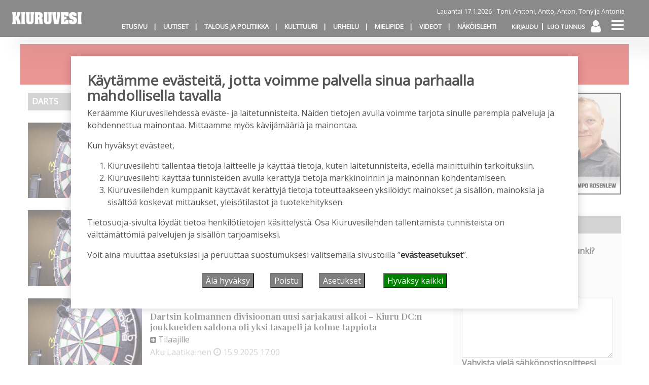

--- FILE ---
content_type: text/html; charset=UTF-8
request_url: https://kiuruvesilehti.fi/aiheet/urheilu/darts/
body_size: 25181
content:
<!DOCTYPE html>
<html  xmlns:og="http://ogp.me/ns#"  xmlns:fb="https://www.facebook.com/2008/fbml" lang="fi" prefix="og: https://ogp.me/ns#">
<head>
    <meta charset="UTF-8"><link rel="preconnect" href="https://fonts.gstatic.com/" crossorigin />
    <meta name="viewport" content="width=device-width, initial-scale=1">
    <meta http-equiv="X-UA-Compatible" content="IE=edge">
    <link rel="preconnect" href="https://fonts.gstatic.com" crossorigin>
    <link rel="preconnect" href="https://connect.facebook.com" crossorigin>
    <link rel="preconnect" href="https://www.googletagmanager.com" crossorigin>
    <link rel="profile" href="http://gmpg.org/xfn/11">
    <link rel="pingback" href="https://kiuruvesilehti.fi/xmlrpc.php">
<script>

var cm_elh = 0;

function get_cm_cookie(name) {
    var dc = document.cookie;
    var prefix = "cm_" + name + "=";
    var begin = dc.indexOf("; " + prefix);
    if (begin == -1) {
        begin = dc.indexOf(prefix);
        if (begin != 0) return null;
    }
    else
    {
        begin += 2;
        var end = document.cookie.indexOf(";", begin);
        if (end == -1) {
        end = dc.length;
        }
    }
    return decodeURI(dc.substring(begin + prefix.length, end));
} 
 
function cm_limit(elh) {
	window.scrollTo(0,0);
	var vh = window.innerHeight;
	if (vh > elh) elh = vh;
	cm_elh = elh;
	var doc = document.documentElement;
	window.addEventListener('scroll',function(e) {
		var vh = window.innerHeight;
		var allow = cm_elh; /* - vh + 0; */
		var top = (window.pageYOffset || doc.scrollTop)  - (doc.clientTop || 0);
		if (top > allow) 
			window.scrollTo(0, allow);
	});
}
function cm_open() {
        var cm = document.getElementById("manage_cookies");
        cm.style.display = "block";
	cm_limit(cm.offsetHeight);
}
function cm_close() {
        var cm = document.getElementById('manage_cookies');
        cm.style.display = "none";
}
function cm_disclaimer_open() {
	var url = window.location.href;
	if (url.includes('NO_COOKIE_DISCLAIMER')) {
		console.log('skipping cookie disclaimer');
		return;
	}
	console.log('cm_disclaimer_open');
	var cd = document.getElementById("cookie_disclaimer");
	cd.style.display = "block";
	cm_limit(cd.offsetHeight);
}
function cm_disclaimer_close() {
	var cd = document.getElementById("cookie_disclaimer");
	cd.style.display = "none";
}
function cm_selector() {
	var cm = document.getElementById("cookie_disclaimer");
	cm.style.display = "none";
	cm_open();
}
function cm_reload() {
        window.location.href = window.location.pathname + window.location.search + window.location.hash;
}
function cm_get_cookie(name) {
    var dc = document.cookie;
    var prefix = name + "=";
    var begin = dc.indexOf("; " + prefix);
    if (begin == -1) {
        begin = dc.indexOf(prefix);
        if (begin != 0) return null;
    } else {
        begin += 2;
        var end = document.cookie.indexOf(";", begin);
        if (end == -1) {
        end = dc.length;
        }
    }
    return decodeURI(dc.substring(begin + prefix.length, end));
} 
function cm_set_cookie(name,value,days) {
    var expires = "";
    if (days) {
        var date = new Date();
        date.setTime(date.getTime() + (days*24*60*60*1000));
        expires = "; expires=" + date.toUTCString();
    }
    document.cookie = name + "=" + (value || "")  + expires + "; path=/";
}
function cm_delete_cookie(name) {   
    document.cookie = name+'=; Max-Age=-99999999;';  
}
</script>
	<style>img:is([sizes="auto" i], [sizes^="auto," i]) { contain-intrinsic-size: 3000px 1500px }</style>
	
<!-- Search Engine Optimization by Rank Math - https://rankmath.com/ -->
<meta name="robots" content="follow, index, max-snippet:-1, max-video-preview:-1, max-image-preview:large"/>
<link rel="canonical" href="https://kiuruvesilehti.fi/aiheet/urheilu/darts/" />
<meta property="og:locale" content="fi_FI" />
<meta property="og:type" content="article" />
<meta property="og:title" content="Darts &#045; Kiuruvesi-lehti" />
<meta property="og:url" content="https://kiuruvesilehti.fi/aiheet/urheilu/darts/" />
<meta property="og:site_name" content="Kiuruvesi-lehti" />
<meta name="twitter:card" content="summary_large_image" />
<meta name="twitter:title" content="Darts &#045; Kiuruvesi-lehti" />
<meta name="twitter:label1" content="Artikkelit" />
<meta name="twitter:data1" content="7" />
<script type="application/ld+json" class="rank-math-schema">{"@context":"https://schema.org","@graph":[{"@type":"NewsMediaOrganization","@id":"https://kiuruvesilehti.fi/#organization","name":"Kiuruvesi-lehti","url":"https://kiuruvesilehti.fi","logo":{"@type":"ImageObject","@id":"https://kiuruvesilehti.fi/#logo","url":"https://kiuruvesilehti.fi/wp-content/uploads/2024/09/cropped-Kiuru-favicon.png","contentUrl":"https://kiuruvesilehti.fi/wp-content/uploads/2024/09/cropped-Kiuru-favicon.png","caption":"Kiuruvesi-lehti","inLanguage":"fi","width":"512","height":"512"}},{"@type":"WebSite","@id":"https://kiuruvesilehti.fi/#website","url":"https://kiuruvesilehti.fi","name":"Kiuruvesi-lehti","alternateName":"Kiuruvesilehti","publisher":{"@id":"https://kiuruvesilehti.fi/#organization"},"inLanguage":"fi"},{"@type":"BreadcrumbList","@id":"https://kiuruvesilehti.fi/aiheet/urheilu/darts/#breadcrumb","itemListElement":[{"@type":"ListItem","position":"1","item":{"@id":"https://kiuruvesilehti.fi","name":"Home"}},{"@type":"ListItem","position":"2","item":{"@id":"https://kiuruvesilehti.fi/aiheet/urheilu/darts/","name":"Darts"}}]},{"@type":"CollectionPage","@id":"https://kiuruvesilehti.fi/aiheet/urheilu/darts/#webpage","url":"https://kiuruvesilehti.fi/aiheet/urheilu/darts/","name":"Darts &#045; Kiuruvesi-lehti","isPartOf":{"@id":"https://kiuruvesilehti.fi/#website"},"inLanguage":"fi","breadcrumb":{"@id":"https://kiuruvesilehti.fi/aiheet/urheilu/darts/#breadcrumb"}}]}</script>
<!-- /Rank Math WordPress SEO plugin -->

<link rel="alternate" type="application/rss+xml" title="Kiuruvesi-lehti &raquo; syöte" href="https://kiuruvesilehti.fi/feed/" />
<link rel="alternate" type="application/rss+xml" title="Kiuruvesi-lehti &raquo; kommenttien syöte" href="https://kiuruvesilehti.fi/comments/feed/" />
<script type="text/javascript">

function addLoadEvent(func) {
  var oldonload = window.onload;
  if (typeof window.onload != 'function') {
    window.onload = func;
  } else {
    window.onload = function() {
      oldonload();
      func();
    }
  }
}

</script>
<link rel="alternate" type="application/rss+xml" title="Kiuruvesi-lehti &raquo; Darts kategorian RSS-syöte" href="https://kiuruvesilehti.fi/aiheet/urheilu/darts/feed/" />
<!-- kiuruvesilehti.fi is managing ads with Advanced Ads 2.0.16 – https://wpadvancedads.com/ --><script id="kiuru-ready">
			window.advanced_ads_ready=function(e,a){a=a||"complete";var d=function(e){return"interactive"===a?"loading"!==e:"complete"===e};d(document.readyState)?e():document.addEventListener("readystatechange",(function(a){d(a.target.readyState)&&e()}),{once:"interactive"===a})},window.advanced_ads_ready_queue=window.advanced_ads_ready_queue||[];		</script>
		<script>WebFontConfig={google:{families:["Open Sans:wght@300;400;700","Signika:wght@300;400;700","Playfair Display:ital,wght@0,400;0,500;0,600;0,700;0,900;1,800"]}};if ( typeof WebFont === "object" && typeof WebFont.load === "function" ) { WebFont.load( WebFontConfig ); }</script><script data-optimized="1" src="https://kiuruvesilehti.fi/wp-content/plugins/litespeed-cache/assets/js/webfontloader.min.js"></script>
<link rel='stylesheet' id='paywallcss-css' href='https://kiuruvesilehti.fi/wp-content/mu-plugins/rtminc/paywall/pw.css?v=1657088786&#038;ver=6.7.4' type='text/css' media='all' />
<link rel='stylesheet' id='sqstream-css' href='https://kiuruvesilehti.fi/wp-content/mu-plugins/rtminc/squareblocks/css/stream.css?v=1616069973&#038;ver=6.7.4' type='text/css' media='all' />
<link rel='stylesheet' id='sqbento-css' href='https://kiuruvesilehti.fi/wp-content/mu-plugins/rtminc/squareblocks/css/bentobox.css?v=1643906782&#038;ver=6.7.4' type='text/css' media='all' />
<link rel='stylesheet' id='wp-block-library-css' href='https://kiuruvesilehti.fi/wp-includes/css/dist/block-library/style.min.css?ver=6.7.4' type='text/css' media='all' />
<style id='classic-theme-styles-inline-css' type='text/css'>
/*! This file is auto-generated */
.wp-block-button__link{color:#fff;background-color:#32373c;border-radius:9999px;box-shadow:none;text-decoration:none;padding:calc(.667em + 2px) calc(1.333em + 2px);font-size:1.125em}.wp-block-file__button{background:#32373c;color:#fff;text-decoration:none}
</style>
<style id='global-styles-inline-css' type='text/css'>
:root{--wp--preset--aspect-ratio--square: 1;--wp--preset--aspect-ratio--4-3: 4/3;--wp--preset--aspect-ratio--3-4: 3/4;--wp--preset--aspect-ratio--3-2: 3/2;--wp--preset--aspect-ratio--2-3: 2/3;--wp--preset--aspect-ratio--16-9: 16/9;--wp--preset--aspect-ratio--9-16: 9/16;--wp--preset--color--black: #000000;--wp--preset--color--cyan-bluish-gray: #abb8c3;--wp--preset--color--white: #ffffff;--wp--preset--color--pale-pink: #f78da7;--wp--preset--color--vivid-red: #cf2e2e;--wp--preset--color--luminous-vivid-orange: #ff6900;--wp--preset--color--luminous-vivid-amber: #fcb900;--wp--preset--color--light-green-cyan: #7bdcb5;--wp--preset--color--vivid-green-cyan: #00d084;--wp--preset--color--pale-cyan-blue: #8ed1fc;--wp--preset--color--vivid-cyan-blue: #0693e3;--wp--preset--color--vivid-purple: #9b51e0;--wp--preset--gradient--vivid-cyan-blue-to-vivid-purple: linear-gradient(135deg,rgba(6,147,227,1) 0%,rgb(155,81,224) 100%);--wp--preset--gradient--light-green-cyan-to-vivid-green-cyan: linear-gradient(135deg,rgb(122,220,180) 0%,rgb(0,208,130) 100%);--wp--preset--gradient--luminous-vivid-amber-to-luminous-vivid-orange: linear-gradient(135deg,rgba(252,185,0,1) 0%,rgba(255,105,0,1) 100%);--wp--preset--gradient--luminous-vivid-orange-to-vivid-red: linear-gradient(135deg,rgba(255,105,0,1) 0%,rgb(207,46,46) 100%);--wp--preset--gradient--very-light-gray-to-cyan-bluish-gray: linear-gradient(135deg,rgb(238,238,238) 0%,rgb(169,184,195) 100%);--wp--preset--gradient--cool-to-warm-spectrum: linear-gradient(135deg,rgb(74,234,220) 0%,rgb(151,120,209) 20%,rgb(207,42,186) 40%,rgb(238,44,130) 60%,rgb(251,105,98) 80%,rgb(254,248,76) 100%);--wp--preset--gradient--blush-light-purple: linear-gradient(135deg,rgb(255,206,236) 0%,rgb(152,150,240) 100%);--wp--preset--gradient--blush-bordeaux: linear-gradient(135deg,rgb(254,205,165) 0%,rgb(254,45,45) 50%,rgb(107,0,62) 100%);--wp--preset--gradient--luminous-dusk: linear-gradient(135deg,rgb(255,203,112) 0%,rgb(199,81,192) 50%,rgb(65,88,208) 100%);--wp--preset--gradient--pale-ocean: linear-gradient(135deg,rgb(255,245,203) 0%,rgb(182,227,212) 50%,rgb(51,167,181) 100%);--wp--preset--gradient--electric-grass: linear-gradient(135deg,rgb(202,248,128) 0%,rgb(113,206,126) 100%);--wp--preset--gradient--midnight: linear-gradient(135deg,rgb(2,3,129) 0%,rgb(40,116,252) 100%);--wp--preset--font-size--small: 13px;--wp--preset--font-size--medium: 20px;--wp--preset--font-size--large: 36px;--wp--preset--font-size--x-large: 42px;--wp--preset--spacing--20: 0.44rem;--wp--preset--spacing--30: 0.67rem;--wp--preset--spacing--40: 1rem;--wp--preset--spacing--50: 1.5rem;--wp--preset--spacing--60: 2.25rem;--wp--preset--spacing--70: 3.38rem;--wp--preset--spacing--80: 5.06rem;--wp--preset--shadow--natural: 6px 6px 9px rgba(0, 0, 0, 0.2);--wp--preset--shadow--deep: 12px 12px 50px rgba(0, 0, 0, 0.4);--wp--preset--shadow--sharp: 6px 6px 0px rgba(0, 0, 0, 0.2);--wp--preset--shadow--outlined: 6px 6px 0px -3px rgba(255, 255, 255, 1), 6px 6px rgba(0, 0, 0, 1);--wp--preset--shadow--crisp: 6px 6px 0px rgba(0, 0, 0, 1);}:where(.is-layout-flex){gap: 0.5em;}:where(.is-layout-grid){gap: 0.5em;}body .is-layout-flex{display: flex;}.is-layout-flex{flex-wrap: wrap;align-items: center;}.is-layout-flex > :is(*, div){margin: 0;}body .is-layout-grid{display: grid;}.is-layout-grid > :is(*, div){margin: 0;}:where(.wp-block-columns.is-layout-flex){gap: 2em;}:where(.wp-block-columns.is-layout-grid){gap: 2em;}:where(.wp-block-post-template.is-layout-flex){gap: 1.25em;}:where(.wp-block-post-template.is-layout-grid){gap: 1.25em;}.has-black-color{color: var(--wp--preset--color--black) !important;}.has-cyan-bluish-gray-color{color: var(--wp--preset--color--cyan-bluish-gray) !important;}.has-white-color{color: var(--wp--preset--color--white) !important;}.has-pale-pink-color{color: var(--wp--preset--color--pale-pink) !important;}.has-vivid-red-color{color: var(--wp--preset--color--vivid-red) !important;}.has-luminous-vivid-orange-color{color: var(--wp--preset--color--luminous-vivid-orange) !important;}.has-luminous-vivid-amber-color{color: var(--wp--preset--color--luminous-vivid-amber) !important;}.has-light-green-cyan-color{color: var(--wp--preset--color--light-green-cyan) !important;}.has-vivid-green-cyan-color{color: var(--wp--preset--color--vivid-green-cyan) !important;}.has-pale-cyan-blue-color{color: var(--wp--preset--color--pale-cyan-blue) !important;}.has-vivid-cyan-blue-color{color: var(--wp--preset--color--vivid-cyan-blue) !important;}.has-vivid-purple-color{color: var(--wp--preset--color--vivid-purple) !important;}.has-black-background-color{background-color: var(--wp--preset--color--black) !important;}.has-cyan-bluish-gray-background-color{background-color: var(--wp--preset--color--cyan-bluish-gray) !important;}.has-white-background-color{background-color: var(--wp--preset--color--white) !important;}.has-pale-pink-background-color{background-color: var(--wp--preset--color--pale-pink) !important;}.has-vivid-red-background-color{background-color: var(--wp--preset--color--vivid-red) !important;}.has-luminous-vivid-orange-background-color{background-color: var(--wp--preset--color--luminous-vivid-orange) !important;}.has-luminous-vivid-amber-background-color{background-color: var(--wp--preset--color--luminous-vivid-amber) !important;}.has-light-green-cyan-background-color{background-color: var(--wp--preset--color--light-green-cyan) !important;}.has-vivid-green-cyan-background-color{background-color: var(--wp--preset--color--vivid-green-cyan) !important;}.has-pale-cyan-blue-background-color{background-color: var(--wp--preset--color--pale-cyan-blue) !important;}.has-vivid-cyan-blue-background-color{background-color: var(--wp--preset--color--vivid-cyan-blue) !important;}.has-vivid-purple-background-color{background-color: var(--wp--preset--color--vivid-purple) !important;}.has-black-border-color{border-color: var(--wp--preset--color--black) !important;}.has-cyan-bluish-gray-border-color{border-color: var(--wp--preset--color--cyan-bluish-gray) !important;}.has-white-border-color{border-color: var(--wp--preset--color--white) !important;}.has-pale-pink-border-color{border-color: var(--wp--preset--color--pale-pink) !important;}.has-vivid-red-border-color{border-color: var(--wp--preset--color--vivid-red) !important;}.has-luminous-vivid-orange-border-color{border-color: var(--wp--preset--color--luminous-vivid-orange) !important;}.has-luminous-vivid-amber-border-color{border-color: var(--wp--preset--color--luminous-vivid-amber) !important;}.has-light-green-cyan-border-color{border-color: var(--wp--preset--color--light-green-cyan) !important;}.has-vivid-green-cyan-border-color{border-color: var(--wp--preset--color--vivid-green-cyan) !important;}.has-pale-cyan-blue-border-color{border-color: var(--wp--preset--color--pale-cyan-blue) !important;}.has-vivid-cyan-blue-border-color{border-color: var(--wp--preset--color--vivid-cyan-blue) !important;}.has-vivid-purple-border-color{border-color: var(--wp--preset--color--vivid-purple) !important;}.has-vivid-cyan-blue-to-vivid-purple-gradient-background{background: var(--wp--preset--gradient--vivid-cyan-blue-to-vivid-purple) !important;}.has-light-green-cyan-to-vivid-green-cyan-gradient-background{background: var(--wp--preset--gradient--light-green-cyan-to-vivid-green-cyan) !important;}.has-luminous-vivid-amber-to-luminous-vivid-orange-gradient-background{background: var(--wp--preset--gradient--luminous-vivid-amber-to-luminous-vivid-orange) !important;}.has-luminous-vivid-orange-to-vivid-red-gradient-background{background: var(--wp--preset--gradient--luminous-vivid-orange-to-vivid-red) !important;}.has-very-light-gray-to-cyan-bluish-gray-gradient-background{background: var(--wp--preset--gradient--very-light-gray-to-cyan-bluish-gray) !important;}.has-cool-to-warm-spectrum-gradient-background{background: var(--wp--preset--gradient--cool-to-warm-spectrum) !important;}.has-blush-light-purple-gradient-background{background: var(--wp--preset--gradient--blush-light-purple) !important;}.has-blush-bordeaux-gradient-background{background: var(--wp--preset--gradient--blush-bordeaux) !important;}.has-luminous-dusk-gradient-background{background: var(--wp--preset--gradient--luminous-dusk) !important;}.has-pale-ocean-gradient-background{background: var(--wp--preset--gradient--pale-ocean) !important;}.has-electric-grass-gradient-background{background: var(--wp--preset--gradient--electric-grass) !important;}.has-midnight-gradient-background{background: var(--wp--preset--gradient--midnight) !important;}.has-small-font-size{font-size: var(--wp--preset--font-size--small) !important;}.has-medium-font-size{font-size: var(--wp--preset--font-size--medium) !important;}.has-large-font-size{font-size: var(--wp--preset--font-size--large) !important;}.has-x-large-font-size{font-size: var(--wp--preset--font-size--x-large) !important;}
:where(.wp-block-post-template.is-layout-flex){gap: 1.25em;}:where(.wp-block-post-template.is-layout-grid){gap: 1.25em;}
:where(.wp-block-columns.is-layout-flex){gap: 2em;}:where(.wp-block-columns.is-layout-grid){gap: 2em;}
:root :where(.wp-block-pullquote){font-size: 1.5em;line-height: 1.6;}
</style>
<link rel='stylesheet' id='wpforms-form-locker-frontend-css' href='https://kiuruvesilehti.fi/wp-content/plugins/wpforms-form-locker/assets/css/frontend.min.css?ver=2.8.0' type='text/css' media='all' />
<link rel='stylesheet' id='unslider-css-css' href='https://kiuruvesilehti.fi/wp-content/plugins/advanced-ads-slider/public/assets/css/unslider.css?ver=2.0.3' type='text/css' media='all' />
<link rel='stylesheet' id='slider-css-css' href='https://kiuruvesilehti.fi/wp-content/plugins/advanced-ads-slider/public/assets/css/slider.css?ver=2.0.3' type='text/css' media='all' />
<link rel='stylesheet' id='bootstrap-css-css' href='https://kiuruvesilehti.fi/wp-content/themes/lehti2019/inc/assets/css/bootstrap.min.css?ver=6.7.4' type='text/css' media='all' />
<link rel='stylesheet' id='font-awesome-css' href='https://kiuruvesilehti.fi/wp-content/themes/lehti2019/fonts/font-awesome.min.css?ver=6.7.4' type='text/css' media='all' />
<link rel='stylesheet' id='fonts-css-css' href='https://kiuruvesilehti.fi/wp-content/themes/lehti2019/fonts.css?ver=6.7.4' type='text/css' media='all' />
<link rel='stylesheet' id='default-css-css' href='https://kiuruvesilehti.fi/wp-content/themes/lehti2019/inc/assets/css/presets/color-scheme/blue.css?ver=6.7.4' type='text/css' media='all' />
<link rel='stylesheet' id='lighbox-css' href='https://kiuruvesilehti.fi/wp-content/themes/lehti2019/inc/assets/css/ekko-lightbox.css?ver=6.7.4' type='text/css' media='all' />
<link rel='stylesheet' id='sitestyle-css' href='https://kiuruvesilehti.fi/wp-content/themes/lehti2019/kiuruvesilehti/kiuruvesilehti.css?ver=1744119581' type='text/css' media='all' />
<script type="text/javascript" src="https://kiuruvesilehti.fi/wp-includes/js/jquery/jquery.min.js?ver=3.7.1" id="jquery-core-js"></script>
<script type="text/javascript" src="https://kiuruvesilehti.fi/wp-includes/js/jquery/jquery-migrate.min.js?ver=3.4.1" id="jquery-migrate-js"></script>
<script type="text/javascript" src="https://kiuruvesilehti.fi/wp-content/plugins/theme-my-login-fork/modules/themed-profiles/themed-profiles.js?ver=6.7.4" id="tml-themed-profiles-js"></script>
<script type="text/javascript" id="advanced-ads-advanced-js-js-extra">
/* <![CDATA[ */
var advads_options = {"blog_id":"1","privacy":{"enabled":false,"state":"not_needed"}};
/* ]]> */
</script>
<script type="text/javascript" src="https://kiuruvesilehti.fi/wp-content/plugins/advanced-ads/public/assets/js/advanced.min.js?ver=2.0.16" id="advanced-ads-advanced-js-js"></script>
<script type="text/javascript" id="advanced_ads_pro/visitor_conditions-js-extra">
/* <![CDATA[ */
var advanced_ads_pro_visitor_conditions = {"referrer_cookie_name":"advanced_ads_pro_visitor_referrer","referrer_exdays":"365","page_impr_cookie_name":"advanced_ads_page_impressions","page_impr_exdays":"3650"};
/* ]]> */
</script>
<script type="text/javascript" src="https://kiuruvesilehti.fi/wp-content/plugins/advanced-ads-pro/modules/advanced-visitor-conditions/inc/conditions.min.js?ver=3.0.8" id="advanced_ads_pro/visitor_conditions-js"></script>
<!--[if lt IE 9]>
<script type="text/javascript" src="https://kiuruvesilehti.fi/wp-content/themes/lehti2019/inc/assets/js/html5.js?ver=3.7.0" id="html5hiv-js"></script>
<![endif]-->
<script type="text/javascript" src="https://kiuruvesilehti.fi/wp-content/mu-plugins/rtminc/js/jquery.fitvids-ie.js" id="fitvids-js"></script>
<script type="text/javascript" src="https://kiuruvesilehti.fi/wp-content/themes/lehti2019/inc/assets/js/ekko-lightbox.min.js?ver=6.7.4" id="lightbox-js"></script>
<script>

function viewinc(pw,ai){
	var data = {u: 0, pw: pw, ai: ai, v: 1};
	jQuery.ajax({
		url: "https://kiuruvesilehti.fi/wp-content/mu-plugins/rtminc/paywall/stat/",
		data: data,
		dataType: "json",
		method: "POST",
		cache: false,
		error: function(e) {
			console.log('shadeinc ajax error: ' + e);
		},
		success: function(r) {
			console.log('shadeinc success: ' + r);
		}
	});
}

function shadeinc(pw,ai){
	var data = {u: 0, pw: pw, ai: ai, v: 0};
	jQuery.ajax({
		url: "https://kiuruvesilehti.fi/wp-content/mu-plugins/rtminc/paywall/stat/",
		data: data,
		dataType: "json",
		method: "POST",
		cache: false,
		error: function(e) {
			console.log('shadeinc ajax error: ' + e);
		},
		success: function(r) {
			console.log('shadeinc success: ' + r);
		}
	});
}

function trim_pwcontent() {
	var ua = navigator.userAgent || navigator.vendor || window.opera;
	var element = document.getElementById("paywall-preview");
	if (element != null) {
		var total = element.children.length;
		while (total > 4) {
			element.removeChild(element.lastChild);
			total = element.children.length;
		}
	}
}
/*
addLoadEvent(trim_pwcontent);
*/
</script>
<script>
post_id = 0;
pw_build = 0;
pw_lvl = 0;
pmlt_app = 0;
pw_stamp = 1768638593;
function maybe_force_reload(url) {
	console.log('Validating view ' + pw_lvl + ' app ' + pmlt_app);
	ajaxr = new XMLHttpRequest();
	ajaxr.open('POST', "https://kiuruvesilehti.fi/wp-admin/admin-ajax.php", true);
	ajaxr.setRequestHeader("Content-type", "application/x-www-form-urlencoded");
	ajaxr.onload = function() {
		var h = window.location.href;
		var r = JSON.parse(this.responseText);
		console.log(this.responseText);
		console.log('page = ' + h);
		if ((r.app != pmlt_app) && (r.app > 0)) {
			if (h.indexOf('sovellus=') == -1) {
				if (h.indexOf('?') == -1) {
					h = h + "?sovellus=" + r.app;
				} else {
					h = h + "&sovellus=" + r.app;
				}
				console.log('App found (' + r.app + ',' + pmlt_app + ') ' + h);
				window.location.href = h;
			}
		}
		if (r.s && r.uid && r.s != pw_lvl) {
			if (h.indexOf('_pw=') == -1) {
				if (h.indexOf('?') == -1) {
					h = h + "?_pw=" + r.uid;
				} else {
					h = h + "&_pw=" + r.uid;
				}
				console.log('View changed (' + r.s + ',' + pw_lvl + ') for ' + r.uid);
				window.location.href = h;
			}
		}
		if (r.st && pw_stamp && (r.st - pw_stamp > 10800)) {
			if (h.indexOf('_view=') == -1) {
				if (h.indexOf('?') == -1) {
					h = h + "?_view=" + r.st;
				} else {
					h = h + "&_view=" + r.st;
				}
				console.log('View updating ('  + (r.st - pw_stamp)  + ')');
				window.location.href = h;
			}
		}
		if (r.pop) {
			rtm_pw_pop(r.pop);
		}
	}
	ajaxr.send('action=subscriber_level&post_id=0');
}
function rtm_pw_pop(m) {
	var elem = document.createElement("DIV");
	elem.innerHTML = '<p style="position: fixed; top: 4rem; right: 2rem; background-color: purple; padding: 0.4rem 1rem; border: 2px solid white; box-shadow: 0 0 1rem rgba(0,0,0,0.2); color: white;">' + m + "</p>";
	document.body.appendChild(elem);
}
addLoadEvent(maybe_force_reload);
</script>
<link rel="https://api.w.org/" href="https://kiuruvesilehti.fi/wp-json/" /><link rel="alternate" title="JSON" type="application/json" href="https://kiuruvesilehti.fi/wp-json/wp/v2/categories/392" /><link rel="EditURI" type="application/rsd+xml" title="RSD" href="https://kiuruvesilehti.fi/xmlrpc.php?rsd" />
<meta name="generator" content="WordPress 6.7.4" />
<meta prefix="og: http://ogp.me/ns#" property="og:title" content="Darts &#045; Kiuruvesi-lehti" />
<meta prefix="og: http://ogp.me/ns#" property="og:type" content="website" />
<meta prefix="og: http://ogp.me/ns#" property="url" content="kiuruvesilehti.fi/aiheet/urheilu/darts/" />
<meta prefix="og: http://ogp.me/ns#" property="og:description" content="Darts &#045; Kiuruvesi-lehti" />
<meta prefix="og: http://ogp.me/ns#" property="og:site_name" content="Kiuruvesi-lehti" />
<script>advads_items = { conditions: {}, display_callbacks: {}, display_effect_callbacks: {}, hide_callbacks: {}, backgrounds: {}, effect_durations: {}, close_functions: {}, showed: [] };</script><style type="text/css" id="kiuru-layer-custom-css"></style><title>Kategoria: <span>Darts</span> - Kiuruvesi-lehti</title>
<link rel="stylesheet" href="https://use.typekit.net/ywh4elu.css">
<link rel="preconnect" href="https://fonts.gstatic.com">


<link rel="preconnect" href="https://fonts.gstatic.com">


<style type="text/css">

.weatherpanel div {
	width: 200px;
	height: 338px;
	display: none;
	margin-left: 0px;
	margin-top: 10px;
}

</style>

<script type="text/javascript">

function rtm_weather_widget_start() {
	jQuery('.weatherpanel').show();
	jQuery('.weatherpanel').cycle({
		fx: 'scrollUp',
		speed: 1000,
		timeout: 4000,
		fit: 1,
		width: 200,
		height: 338,
		pause: 1
	});
}

addLoadEvent(rtm_weather_widget_start);

</script>

<script>

oembeds = [];

function place_oembeds() {
	for (var oemb in oembeds) {
		var data = {'action': 'get_oembed', 'url' : oembeds[oemb].url, "target" : oembeds[oemb].elem};
		jQuery.post('https://kiuruvesilehti.fi/wp-admin/admin-ajax.php', data, function(response) {
			response = jQuery.parseJSON(response);
			jQuery(response.target).html(response.content);
			jQuery(response.target).fitVids();
			if (typeof FB != 'undefined') FB.XFBML.parse();
			if (typeof window.instgrm != 'undefined') window.instgrm.Embeds.process();
			jQuery("#some_page .some_container").trigger("ss-rearrange");
		})
	}
}

function get_oembed(elem,url) {
	oembeds.push({'elem': elem, 'url':url});
	console.log("oembed: " + url);
}
addLoadEvent(place_oembeds);
</script>
<script>
function rtm_popinc(v,i){
	var data = {b: 1, v: v, i: i};
	jQuery.ajax({
		url: "https://kiuruvesilehti.fi/wp-content/mu-plugins/rtminc/popularity/view/",
		data: data,
		dataType: "json",
		cache: false,
		error: function(e) {
			console.log('rtm_pop ajax error: ' + e);
		},
		success: function(e) {
			console.log('rtm_pop');
		}
	});
}
var rtm_impressed = [];
function rtm_impress(pid) {
	if (jQuery.inArray(pid, rtm_impressed) == -1) {
		rtm_impressed.push(pid);
		rtm_popinc(0,pid);
	}
}

</script>
<style>
#trend_monitor { 
	position: fixed; 
	right: 0px; 
	top: 10vh;
	background-color: white;
	border-top: 2px solid black;
	border-left: 2px solid black;
	border-bottom: 2px solid black;
	z-index: 999999;
	box-shadow: 0 0 2rem rgba(0,0,0,0.2);
}
#trend_monitor.minimized {
	right: -302px;
}
body.wp-admin #trend_monitor.minimized {
	right: -336px;
}
#trend_monitor a {
	text-decoration: none;
}
.trend_posts img {
	max-width: 100%;
	width: 100%;
	background-color: rgba(0,0,0,0.8);
	margin-bottom: 0.5rem;
}
.trend_posts .image {
	width: 20%;
	flex-shrink: 0;
	padding-right: 0.5rem;
}
.trending_post {
	display: flex;
	border-bottom:1px solid rgba(0,0,0,0.2);
	margin-bottom:0.5rem;
	padding-bottom:0.5rem;
}
.trending_post:last-child {
	border-bottom: none;
	margin-bottom: 0;
}
.trend_content {
	position: relative;
	width: 300px; 
	padding:1rem;
	min-height: 10rem;
	font-size: 1rem;
}
.trend_content .title {
	font-weight: bold;
	font-size: 0.9rem;
}
.trend_content .meta {
	font-size: 0.7rem;
}
.trend_content .meta > span {
	margin-right: 0.5rem;
	color: rgba(0,0,0,0.7);
}
.trend_content .meta .date {
	margin-right: 0.3rem;
}
.trend_handle {
	margin-left: -5.6em;
	height: auto;
	padding: 0.2rem 0.5rem;
	top: 3rem;
	width: auto;
	background-color: black;
	position: absolute;
	display: inline-block;
	color: white;
	transform: rotate(90deg);
	cursor:ew-resize;
}
.trend_handle:hover {
	color:white;
}
#trend_monitor .trend_monitor_h {
	margin:0;
	padding:0 0 0.5rem 0;
	font-size:1.2rem;
	font-weight:bold;
}
</style>
		<script type="text/javascript">
			var advadsCfpQueue = [];
			var advadsCfpAd = function( adID ) {
				if ( 'undefined' === typeof advadsProCfp ) {
					advadsCfpQueue.push( adID )
				} else {
					advadsProCfp.addElement( adID )
				}
			}
		</script>
		<script>
var sqbpager = new Object();
</script>
<style type="text/css" id="custom-background-css">
body.custom-background { background-color: #000000; }
</style>
			<script type="text/javascript">
			if ( typeof advadsGATracking === 'undefined' ) {
				window.advadsGATracking = {
					delayedAds: {},
					deferedAds: {}
				};
			}
		</script>
		<link rel="icon" href="https://kiuruvesilehti.fi/wp-content/uploads/2024/09/cropped-Kiuru-favicon-32x32.png" sizes="32x32" />
<link rel="icon" href="https://kiuruvesilehti.fi/wp-content/uploads/2024/09/cropped-Kiuru-favicon-192x192.png" sizes="192x192" />
<link rel="apple-touch-icon" href="https://kiuruvesilehti.fi/wp-content/uploads/2024/09/cropped-Kiuru-favicon-180x180.png" />
<meta name="msapplication-TileImage" content="https://kiuruvesilehti.fi/wp-content/uploads/2024/09/cropped-Kiuru-favicon-270x270.png" />
		<style type="text/css" id="wp-custom-css">
			.entry-content .pw_campaign_button {
  width: 100%;
}

#sitetop .container .row > div.right {
  width: 0;
  flex-shrink: 1;
  flex-grow: 0;
}
.ui-tabs-tab.ui-corner-top.ui-state-default.ui-tab.ui-tabs-active.ui-state-active a {
  border-bottom: 2px solid #fe0000;
  padding-bottom: 2px;
}
.single .featured-image-wrap img {
	width:100%;
}

/*menuedit*/



.home #sitetop {
  background: black;
}

.header-wrap {
  /* background-color: transparent; */
  background-color: black;
}

#page {
  background: #151515;
}

#sitetop .container .row > div.left {
  /* border-bottom: 0.4em solid #fe0000; */
  border-bottom: 0;
}

#sitetop .container .row {
  /* background: white; */
  background: #151515;
}

.advertisermenu * {
  /* color: black; */
  color: #f7f7f7;
}

.advertisermenu .container {
  /* background-color: #fff; */
  background-color: #151515;
}

#featured {
  border-top: 10px solid white;
}

#main-nav a {
  color: #f7f7f7;
}
#featured-slider {
  padding-bottom: 0;
}
#sitetop .container .row > div.left {
  margin-left: 0;
}

div.menu-wrapper:nth-child(4) {
 display: none;
}
		</style>
		<!-- Facebook Pixel Code -->
<script>

!function(f,b,e,v,n,t,s)
	{if(f.fbq)return;n=f.fbq=function(){n.callMethod?n.callMethod.apply(n,arguments):n.queue.push(arguments)};
	if(!f._fbq)f._fbq=n;n.push=n;n.loaded=!0;n.version='2.0';
	n.queue=[];t=b.createElement(e);t.async=!0;
	t.src=v;s=b.getElementsByTagName(e)[0];
	s.parentNode.insertBefore(t,s)}(window, document,'script',
          'https://connect.facebook.net/en_US/fbevents.js');
	fbq('consent', 'revoke');
	fbq('init', '320084276488249');
	fbq('track', 'PageView');
	if (cm_get_cookie('cm_ads')==1) {
		console.log('fbp consented');
		fbq('consent', 'grant');
	} else {
		console.log('fbp no consent');
	}

</script>
<noscript>
 <img height="1" width="1" src="https://www.facebook.com/tr?id=320084276488249&ev=PageView&noscript=1"/>
</noscript>
<!-- End Facebook Pixel Code -->
<style>
.random_photo {
	background-image: url('');
}
</style>
</head>
<body class="archive category category-darts category-392 custom-background aa-prefix-kiuru-">
<div id="page" class="site">
<div class="header-wrap  page-header-wrap">

<header id="masthead" class="site-header" role="banner"><div id="top-layer"><div class="container"><div class="row"><div id="site-tools" class="col"><div id="search-box" style="display: none;"><form action="/" method="get"><input type="text" name="s" placeholder="Etsi" id="search-term"><input type="submit" value=">>" class="search-submit"></form></div><div class="user-sign-in"><a href="https://kiuruvesilehti.fi/kirjaudu/" class="login-button">Kirjaudu sisään</a></div><!-- section site-widgets is inactive --><a onclick="toggle_search();" class="search-toggle"><span class="search-icon"></span></a></div><!-- site-tools --><div class="mobi-burger"><a id="mobiclick" onclick="mobimenu_open();"><span class="fa fa-bars"></span></a></div></div><!-- #site-tools --></div><!-- .row --></div><!-- .container --></div><!-- #top-layer --><div id="menu-wrappers"><div class="menu-wrapper"><div class="today"><span class="header-date">Lauantai 17.1.2026 - <span class="header-nimipaiva">Toni, Anttoni, Antto, Anton, Tony ja Antonia</span></div><div class="advertisermenu"><div class="container"><div class="row"><nav class="navbar navbar-expand"><div id="main-nav" class="menu-paavalikko-container"><ul id="menu-paavalikko" class="navbar-nav"><li id="menu-item-17" class="nav-item menu-item menu-item-type-custom menu-item-object-custom menu-item-17"><a href="/" class="nav-link">Etusivu</a></li>
<li id="menu-item-4968" class="nav-item menu-item menu-item-type-taxonomy menu-item-object-category menu-item-4968"><a href="https://kiuruvesilehti.fi/aiheet/uutiset/" class="nav-link">Uutiset</a></li>
<li id="menu-item-33108" class="nav-item menu-item menu-item-type-taxonomy menu-item-object-category menu-item-33108"><a href="https://kiuruvesilehti.fi/aiheet/politiikka/" class="nav-link">Talous ja politiikka</a></li>
<li id="menu-item-26621" class="nav-item menu-item menu-item-type-taxonomy menu-item-object-category menu-item-26621"><a href="https://kiuruvesilehti.fi/aiheet/kulttuuri/" class="nav-link">Kulttuuri</a></li>
<li id="menu-item-26620" class="nav-item menu-item menu-item-type-taxonomy menu-item-object-category current-category-ancestor menu-item-26620"><a href="https://kiuruvesilehti.fi/aiheet/urheilu/" class="nav-link">Urheilu</a></li>
<li id="menu-item-30694" class="nav-item menu-item menu-item-type-taxonomy menu-item-object-category menu-item-30694"><a href="https://kiuruvesilehti.fi/aiheet/mielipide/" class="nav-link">Mielipide</a></li>
<li id="menu-item-26012" class="nav-item menu-item menu-item-type-taxonomy menu-item-object-category menu-item-26012"><a href="https://kiuruvesilehti.fi/aiheet/videot/" class="nav-link">Videot</a></li>
<li id="menu-item-5003" class="nav-item menu-item menu-item-type-post_type menu-item-object-page menu-item-5003"><a href="https://kiuruvesilehti.fi/nakoislehti/" class="nav-link">Näköislehti</a></li>
</ul></div></nav><span class="paywall-login-wrap paywall-logged_out"><a href="https://kiuruvesilehti.fi/kirjaudu/" class="paywall-profile-link"><i class="icon icon-user" aria-hidden="true"></i></a><span class="paywall-login-wrap-options"><a href="https://kiuruvesilehti.fi/kirjaudu/">Kirjaudu</a><a href="https://kiuruvesilehti.fi/luotunnus/">Luo tunnus</a></span></span><span id="burger"><a onclick="toggle_dropmenu();"><i class="icon icon-bars"></i></a></span></div></div></div></div><div class="menu-wrapper"><div id="sitetop"><div class="container"><div class="row"><div class="left sitetopper"><a href="/"><img src="/wp-content/themes/lehti2019/kiuruvesilehti/kiuruvesilehti.png"></a></div><div class="middle sitetopper"><!-- section weather is inactive --></div><div class="right sitetopper"><div class="phrase">Paikallinen.</div><div class="phrase">Luotettava.</div><div class="phrase">Uudistunut.</div></div></div></div></div></div><div class="pirdrop" id="pirdrop" style="display: none;"><div class="container"><div class="row"><form action="/" method="get" class="pirsearch-form"><input type="text" name="s" value="" placeholder="Haku" class="pirsearch-term"><button type="submit" class="pirsearch-submit"><i class="icon icon-search"></i></button></form></div></div><div class="container desktop-menu"><div class="row"><div class="pirmenu-drop-wrap"><ul id="menu-hampurilainen" class="pirmenu-drop"><li id="menu-item-5335" class="menu-item menu-item-type-taxonomy menu-item-object-category menu-item-has-children menu-item-5335"><a href="https://kiuruvesilehti.fi/aiheet/uutiset/">Uutiset</a>
<ul class="sub-menu">
	<li id="menu-item-5336" class="menu-item menu-item-type-taxonomy menu-item-object-category menu-item-5336"><a href="https://kiuruvesilehti.fi/aiheet/politiikka/">Politiikka</a></li>
	<li id="menu-item-5337" class="menu-item menu-item-type-taxonomy menu-item-object-category menu-item-5337"><a href="https://kiuruvesilehti.fi/aiheet/talous-2/">Talous</a></li>
	<li id="menu-item-5338" class="menu-item menu-item-type-taxonomy menu-item-object-category current-category-ancestor menu-item-5338"><a href="https://kiuruvesilehti.fi/aiheet/urheilu/">Urheilu</a></li>
	<li id="menu-item-5339" class="menu-item menu-item-type-taxonomy menu-item-object-category menu-item-5339"><a href="https://kiuruvesilehti.fi/aiheet/kulttuuri/">Kulttuuri</a></li>
	<li id="menu-item-5429" class="menu-item menu-item-type-taxonomy menu-item-object-category menu-item-5429"><a href="https://kiuruvesilehti.fi/aiheet/50-vuotta-sitten/">50v sitten</a></li>
	<li id="menu-item-5443" class="menu-item menu-item-type-post_type menu-item-object-page menu-item-5443"><a href="https://kiuruvesilehti.fi/juttuvinkki/">Juttuvinkki</a></li>
</ul>
</li>
<li id="menu-item-5343" class="menu-item menu-item-type-taxonomy menu-item-object-category menu-item-has-children menu-item-5343"><a href="https://kiuruvesilehti.fi/aiheet/mielipide/">Mielipide</a>
<ul class="sub-menu">
	<li id="menu-item-18735" class="menu-item menu-item-type-taxonomy menu-item-object-category menu-item-18735"><a href="https://kiuruvesilehti.fi/aiheet/paakirjoitus/">Pääkirjoitus</a></li>
	<li id="menu-item-5344" class="menu-item menu-item-type-taxonomy menu-item-object-category menu-item-5344"><a href="https://kiuruvesilehti.fi/aiheet/blogi/">Blogi</a></li>
	<li id="menu-item-5346" class="menu-item menu-item-type-taxonomy menu-item-object-category menu-item-5346"><a href="https://kiuruvesilehti.fi/aiheet/vieraskyna/">Vieraskynä</a></li>
	<li id="menu-item-5345" class="menu-item menu-item-type-taxonomy menu-item-object-category menu-item-5345"><a href="https://kiuruvesilehti.fi/aiheet/mielipide/postia/">Postia</a></li>
	<li id="menu-item-5455" class="menu-item menu-item-type-post_type menu-item-object-page menu-item-5455"><a href="https://kiuruvesilehti.fi/jata-oma-kirjoituksesi-postia-palstalle/">Jätä oma kirjoituksesi</a></li>
</ul>
</li>
<li id="menu-item-5465" class="menu-item menu-item-type-post_type menu-item-object-page menu-item-has-children menu-item-5465"><a href="https://kiuruvesilehti.fi/kiuruvesi-lehti-oy/">Kiuruvesi Lehti</a>
<ul class="sub-menu">
	<li id="menu-item-5464" class="menu-item menu-item-type-post_type menu-item-object-page menu-item-5464"><a href="https://kiuruvesilehti.fi/yhteystiedot/">Yhteystiedot</a></li>
	<li id="menu-item-6037" class="menu-item menu-item-type-post_type menu-item-object-page menu-item-6037"><a href="https://kiuruvesilehti.fi/ilmestymispaivat/">Ilmestymispäivät</a></li>
	<li id="menu-item-6033" class="menu-item menu-item-type-post_type menu-item-object-page menu-item-6033"><a href="https://kiuruvesilehti.fi/tilausehdot-2/">Tilausehdot</a></li>
	<li id="menu-item-6035" class="menu-item menu-item-type-post_type menu-item-object-page menu-item-6035"><a href="https://kiuruvesilehti.fi/verkkopalvelun-kayttoehdot/">Verkkopalvelun käyttöehdot</a></li>
	<li id="menu-item-5479" class="menu-item menu-item-type-post_type menu-item-object-page menu-item-5479"><a rel="privacy-policy" href="https://kiuruvesilehti.fi/tietosuoja/">Tietosuoja</a></li>
</ul>
</li>
<li id="menu-item-5354" class="menu-item menu-item-type-post_type menu-item-object-page menu-item-has-children menu-item-5354"><a href="https://kiuruvesilehti.fi/asiakaspalvelu/">Asiakaspalvelu</a>
<ul class="sub-menu">
	<li id="menu-item-5457" class="menu-item menu-item-type-post_type menu-item-object-page menu-item-5457"><a href="https://kiuruvesilehti.fi/tilaa-lehti/">Tilaa lehti</a></li>
	<li id="menu-item-6036" class="menu-item menu-item-type-post_type menu-item-object-page menu-item-6036"><a href="https://kiuruvesilehti.fi/irtonumeroiden-myyntipisteet/">Irtonumeroiden myyntipisteet</a></li>
	<li id="menu-item-5449" class="menu-item menu-item-type-post_type menu-item-object-page menu-item-5449"><a href="https://kiuruvesilehti.fi/osoitteenmuutos/">Osoitteenmuutos</a></li>
	<li id="menu-item-13786" class="menu-item menu-item-type-post_type menu-item-object-page menu-item-13786"><a href="https://kiuruvesilehti.fi/kesaosoitteenmuutos/">Kesäosoitteenmuutos</a></li>
	<li id="menu-item-7538" class="menu-item menu-item-type-post_type menu-item-object-page menu-item-7538"><a href="https://kiuruvesilehti.fi/mediakortti-2024/">Mediatiedot ja mediakortti</a></li>
	<li id="menu-item-5475" class="menu-item menu-item-type-post_type menu-item-object-page menu-item-5475"><a href="https://kiuruvesilehti.fi/ilmoitusasiat/">Ilmoitusasiat</a></li>
	<li id="menu-item-5472" class="menu-item menu-item-type-post_type menu-item-object-page menu-item-5472"><a href="https://kiuruvesilehti.fi/jata-ilmoitus/">Jätä ilmoitus</a></li>
	<li id="menu-item-31882" class="menu-item menu-item-type-post_type menu-item-object-page menu-item-31882"><a href="https://kiuruvesilehti.fi/palautekanava/">Palautekanava</a></li>
</ul>
</li>
<li id="menu-item-5428" class="menu-item menu-item-type-post_type menu-item-object-page menu-item-5428"><a href="https://kiuruvesilehti.fi/nakoislehti/">Näköislehti</a></li>
</ul></div></div></div><div class="container mobile-menu"><div class="row"><div class="mobile-pirmenu-drop-wrap"><ul id="menu-hampurilainen-1" class="mobile-pirmenu-drop"><li class="menu-item menu-item-type-taxonomy menu-item-object-category menu-item-has-children menu-item-5335" role="presentation"><a role="menuitem" class="menu-link" href="https://kiuruvesilehti.fi/aiheet/uutiset/" data-id="5335">Uutiset</a><a class="dropdown-toggle"><i class="icon icon-plus icon-lg"></i></a><ul role="menu" class="dropdown-menu sub-menu sub-menu-1"><li class="menu-item menu-item-type-taxonomy menu-item-object-category menu-item-5336" role="presentation"><a role="menuitem" class="menu-link" href="https://kiuruvesilehti.fi/aiheet/politiikka/" data-id="5336">Politiikka</a></li>
<li class="menu-item menu-item-type-taxonomy menu-item-object-category menu-item-5337" role="presentation"><a role="menuitem" class="menu-link" href="https://kiuruvesilehti.fi/aiheet/talous-2/" data-id="5337">Talous</a></li>
<li class="menu-item menu-item-type-taxonomy menu-item-object-category current-category-ancestor menu-item-5338" role="presentation"><a role="menuitem" class="menu-link" href="https://kiuruvesilehti.fi/aiheet/urheilu/" data-id="5338">Urheilu</a></li>
<li class="menu-item menu-item-type-taxonomy menu-item-object-category menu-item-5339" role="presentation"><a role="menuitem" class="menu-link" href="https://kiuruvesilehti.fi/aiheet/kulttuuri/" data-id="5339">Kulttuuri</a></li>
<li class="menu-item menu-item-type-taxonomy menu-item-object-category menu-item-5429" role="presentation"><a role="menuitem" class="menu-link" href="https://kiuruvesilehti.fi/aiheet/50-vuotta-sitten/" data-id="5429">50v sitten</a></li>
<li class="menu-item menu-item-type-post_type menu-item-object-page menu-item-5443" role="presentation"><a role="menuitem" class="menu-link" href="https://kiuruvesilehti.fi/juttuvinkki/" data-id="5443">Juttuvinkki</a></li>
</ul>
</li>
<li class="menu-item menu-item-type-taxonomy menu-item-object-category menu-item-has-children menu-item-5343" role="presentation"><a role="menuitem" class="menu-link" href="https://kiuruvesilehti.fi/aiheet/mielipide/" data-id="5343">Mielipide</a><a class="dropdown-toggle"><i class="icon icon-plus icon-lg"></i></a><ul role="menu" class="dropdown-menu sub-menu sub-menu-2"><li class="menu-item menu-item-type-taxonomy menu-item-object-category menu-item-18735" role="presentation"><a role="menuitem" class="menu-link" href="https://kiuruvesilehti.fi/aiheet/paakirjoitus/" data-id="18735">Pääkirjoitus</a></li>
<li class="menu-item menu-item-type-taxonomy menu-item-object-category menu-item-5344" role="presentation"><a role="menuitem" class="menu-link" href="https://kiuruvesilehti.fi/aiheet/blogi/" data-id="5344">Blogi</a></li>
<li class="menu-item menu-item-type-taxonomy menu-item-object-category menu-item-5346" role="presentation"><a role="menuitem" class="menu-link" href="https://kiuruvesilehti.fi/aiheet/vieraskyna/" data-id="5346">Vieraskynä</a></li>
<li class="menu-item menu-item-type-taxonomy menu-item-object-category menu-item-5345" role="presentation"><a role="menuitem" class="menu-link" href="https://kiuruvesilehti.fi/aiheet/mielipide/postia/" data-id="5345">Postia</a></li>
<li class="menu-item menu-item-type-post_type menu-item-object-page menu-item-5455" role="presentation"><a role="menuitem" class="menu-link" href="https://kiuruvesilehti.fi/jata-oma-kirjoituksesi-postia-palstalle/" data-id="5455">Jätä oma kirjoituksesi</a></li>
</ul>
</li>
<li class="menu-item menu-item-type-post_type menu-item-object-page menu-item-has-children menu-item-5465" role="presentation"><a role="menuitem" class="menu-link" href="https://kiuruvesilehti.fi/kiuruvesi-lehti-oy/" data-id="5465">Kiuruvesi Lehti</a><a class="dropdown-toggle"><i class="icon icon-plus icon-lg"></i></a><ul role="menu" class="dropdown-menu sub-menu sub-menu-3"><li class="menu-item menu-item-type-post_type menu-item-object-page menu-item-5464" role="presentation"><a role="menuitem" class="menu-link" href="https://kiuruvesilehti.fi/yhteystiedot/" data-id="5464">Yhteystiedot</a></li>
<li class="menu-item menu-item-type-post_type menu-item-object-page menu-item-6037" role="presentation"><a role="menuitem" class="menu-link" href="https://kiuruvesilehti.fi/ilmestymispaivat/" data-id="6037">Ilmestymispäivät</a></li>
<li class="menu-item menu-item-type-post_type menu-item-object-page menu-item-6033" role="presentation"><a role="menuitem" class="menu-link" href="https://kiuruvesilehti.fi/tilausehdot-2/" data-id="6033">Tilausehdot</a></li>
<li class="menu-item menu-item-type-post_type menu-item-object-page menu-item-6035" role="presentation"><a role="menuitem" class="menu-link" href="https://kiuruvesilehti.fi/verkkopalvelun-kayttoehdot/" data-id="6035">Verkkopalvelun käyttöehdot</a></li>
<li class="menu-item menu-item-type-post_type menu-item-object-page menu-item-5479" role="presentation"><a role="menuitem" class="menu-link" href="https://kiuruvesilehti.fi/tietosuoja/" data-id="5479">Tietosuoja</a></li>
</ul>
</li>
<li class="menu-item menu-item-type-post_type menu-item-object-page menu-item-has-children menu-item-5354" role="presentation"><a role="menuitem" class="menu-link" href="https://kiuruvesilehti.fi/asiakaspalvelu/" data-id="5354">Asiakaspalvelu</a><a class="dropdown-toggle"><i class="icon icon-plus icon-lg"></i></a><ul role="menu" class="dropdown-menu sub-menu sub-menu-4"><li class="menu-item menu-item-type-post_type menu-item-object-page menu-item-5457" role="presentation"><a role="menuitem" class="menu-link" href="https://kiuruvesilehti.fi/tilaa-lehti/" data-id="5457">Tilaa lehti</a></li>
<li class="menu-item menu-item-type-post_type menu-item-object-page menu-item-6036" role="presentation"><a role="menuitem" class="menu-link" href="https://kiuruvesilehti.fi/irtonumeroiden-myyntipisteet/" data-id="6036">Irtonumeroiden myyntipisteet</a></li>
<li class="menu-item menu-item-type-post_type menu-item-object-page menu-item-5449" role="presentation"><a role="menuitem" class="menu-link" href="https://kiuruvesilehti.fi/osoitteenmuutos/" data-id="5449">Osoitteenmuutos</a></li>
<li class="menu-item menu-item-type-post_type menu-item-object-page menu-item-13786" role="presentation"><a role="menuitem" class="menu-link" href="https://kiuruvesilehti.fi/kesaosoitteenmuutos/" data-id="13786">Kesäosoitteenmuutos</a></li>
<li class="menu-item menu-item-type-post_type menu-item-object-page menu-item-7538" role="presentation"><a role="menuitem" class="menu-link" href="https://kiuruvesilehti.fi/mediakortti-2024/" data-id="7538">Mediatiedot ja mediakortti</a></li>
<li class="menu-item menu-item-type-post_type menu-item-object-page menu-item-5475" role="presentation"><a role="menuitem" class="menu-link" href="https://kiuruvesilehti.fi/ilmoitusasiat/" data-id="5475">Ilmoitusasiat</a></li>
<li class="menu-item menu-item-type-post_type menu-item-object-page menu-item-5472" role="presentation"><a role="menuitem" class="menu-link" href="https://kiuruvesilehti.fi/jata-ilmoitus/" data-id="5472">Jätä ilmoitus</a></li>
<li class="menu-item menu-item-type-post_type menu-item-object-page menu-item-31882" role="presentation"><a role="menuitem" class="menu-link" href="https://kiuruvesilehti.fi/palautekanava/" data-id="31882">Palautekanava</a></li>
</ul>
</li>
<li class="menu-item menu-item-type-post_type menu-item-object-page menu-item-5428" role="presentation"><a role="menuitem" class="menu-link" href="https://kiuruvesilehti.fi/nakoislehti/" data-id="5428">Näköislehti</a></li>
</ul></div></div></div><div class="container some-widgets"><div class"row"><!-- section some-widgets is inactive --></div></div></div><script>
function toggle_dropmenu() {
	if (jQuery('#pirdrop').is(':visible')) {
		console.log('closing dropmenu');
		jQuery('#pirdrop').hide();
		jQuery('#burger a .icon').removeClass('icon-times').addClass('icon-bars');
	} else {
		console.log('opening dropmenu');
		jQuery('#pirdrop').show();
		jQuery('#burger a .icon').removeClass('icon-bars').addClass('icon-times');
		jQuery(window).scrollTop(jQuery('#pirdrop').offset().top - 100);
	}
}
function init_mobi_dropdown() {
        jQuery('.dropdown-toggle').click(function(e) {
                e.preventDefault();
                if (jQuery(e.target).hasClass('icon-plus')) {
                        jQuery(e.target).removeClass('icon-plus').addClass('icon-minus');
                } else {
                        jQuery(e.target).removeClass('icon-minus').addClass('icon-plus');
                }
                var ul = jQuery(e.target).parent().parent().children('ul');
                ul.toggle();
                return false;
        });
}
addLoadEvent(init_mobi_dropdown);
</script>
</div><div id="featured-slider" class="container"><section id="featured"><div id="custom_html-15" class="widget_text widget eventslider sliders widget_custom_html col-12"><div class="textwidget custom-html-widget"><style>
	#tilaa-ja-lue:hover {
	text-decoration:none;	
		text-shadow:0 0 1rem rgba(255,255,255,0.2);
	}
</style><div style="background-color: #D62828; font-size: 2rem; text-align: center;">
	<a href="/tilaa-kiuruvesi-lehti/" style="color: white; font-weight: bold; display: block; padding: 1rem; text-decoration: underline" id="tilaa-ja-lue"> Tilaa Kiuruvesi-lehti diginä tai kotiinkannettuna!</a>
</div></div></div></section><!-- featured

 --></div></header><!-- #masthead --></div><!-- header-wrap -->

<script>
function toggle_search() {
	jQuery('#site-tools > div, #site-widgets, .search-toggle').hide();
	jQuery('#search-box').show();
}
function init_menus() {
	jQuery('ul.navbar-nav li.dropdown').hover(function() {
		 jQuery(this).find('.dropdown-menu').stop(true, true).delay(200).fadeIn(500);
	}, function() {
		 jQuery(this).find('.dropdown-menu').stop(true, true).delay(200).fadeOut(500);
	});
}
addLoadEvent(init_menus);
</script>



        <div id="content" class="site-content">
                <div class="container">
                        <div class="row">


	<section id="primary" class="content-area col-9">
		<main id="main" class="site-main main squareblocks-wrap" role="main">

		
			<header class="page-header">
				<h1 class="page-title">Darts</h1>			</header><!-- .page-header -->

			

<!-- EEEE 41924 2025-11-17 13:42:34 Kiuru Darts Clubin joukkueille pelkkiä voittoja - kakkosjoukkueelle voitot olivat kauden ensimmäiset -->

<!-- before --><!-- !before --><!-- standard item --><div id="squareblocks_41924" class="squareblocks-item-wrap squareblocks-column-0-wrap has-image item-wrap_41924 type-post cat-darts cat-urheilu type-post cat-darts cat-urheilu" data-classes="squareblocks-item-wrap squareblocks-column-0-wrap has-image item-wrap_41924 type-post cat-darts cat-urheilu type-post cat-darts cat-urheilu" data-state="0" style=" ;"><div class="squareblocks-item-wrap-inner item-wrap-inner"><div class="squareblocks-item squareblocks-column-" style=" ;"><div class="squareblocks-featured-image" style=""><a href="https://kiuruvesilehti.fi/2025/11/17/kiuru-darts-clubin-joukkueille-pelkkia-voittoja-kakkosjoukkueelle-voitot-olivat-kauden-ensimmaiset/"><img class="squareblocks-image" src="https://kiuruvesilehti.fi/wp-content/uploads/2025/02/Darts-tikat-ja-taulu-nettiin-kuvaaja-Riitta-Airaksinen-e1740393172818-720x480.jpg" srcset="https://kiuruvesilehti.fi/wp-content/uploads/2025/02/Darts-tikat-ja-taulu-nettiin-kuvaaja-Riitta-Airaksinen-e1740393172818-720x480.jpg 720w, https://kiuruvesilehti.fi/wp-content/uploads/2025/02/Darts-tikat-ja-taulu-nettiin-kuvaaja-Riitta-Airaksinen-e1740393172818-1000x666.jpg 1000w, https://kiuruvesilehti.fi/wp-content/uploads/2025/02/Darts-tikat-ja-taulu-nettiin-kuvaaja-Riitta-Airaksinen-e1740393172818-360x240.jpg 360w" style="" alt="Darts-tikat ja taulu nettiin (kuvaaja Riitta Airaksinen)"></a><span class="sqb_cat_label"><a href="https://kiuruvesilehti.fi/aiheet/urheilu/darts/">Darts</a>, <a href="https://kiuruvesilehti.fi/aiheet/urheilu/">Urheilu</a></span><h3 class="squareblocks-title"><a href="https://kiuruvesilehti.fi/2025/11/17/kiuru-darts-clubin-joukkueille-pelkkia-voittoja-kakkosjoukkueelle-voitot-olivat-kauden-ensimmaiset/">Kiuru Darts Clubin joukkueille pelkkiä voittoja &#8211; kakkosjoukkueelle voitot olivat kauden ensimmäiset</a></h3><span class="after_title"><span class="paywall_type_label paywall_type_label_diamond"><span class="icon icon-diamond"></span> <span class="paywall_label_text">Tilaajille</span></span> <!-- 41924 --></span></div><!-- squareblocks-featured-image --></div><!-- squareblocks-item --><div class="squareblocks-content-wrap"><span class="sqb_cat_label"><a href="https://kiuruvesilehti.fi/aiheet/urheilu/darts/">Darts</a>, <a href="https://kiuruvesilehti.fi/aiheet/urheilu/">Urheilu</a></span><h3 class="squareblocks-title"><a href="https://kiuruvesilehti.fi/2025/11/17/kiuru-darts-clubin-joukkueille-pelkkia-voittoja-kakkosjoukkueelle-voitot-olivat-kauden-ensimmaiset/">Kiuru Darts Clubin joukkueille pelkkiä voittoja &#8211; kakkosjoukkueelle voitot olivat kauden ensimmäiset</a></h3><span class="after_title"><span class="paywall_type_label paywall_type_label_diamond"><span class="icon icon-diamond"></span> <span class="paywall_label_text">Tilaajille</span></span> <!-- 41924 --></span><div class="squareblocks-meta"><span class="posted-by">Kirjoittanut</span> <span title="Aku Laatikainen">Aku Laatikainen</span> <span class="date">17.11.2025</span> <span class="time">13:42</span>  <a href="https://kiuruvesilehti.fi/2025/11/17/kiuru-darts-clubin-joukkueille-pelkkia-voittoja-kakkosjoukkueelle-voitot-olivat-kauden-ensimmaiset/#respond" class="respond">0</a> </div><!-- squareblocks-meta --><div class="squareblocks-excerpt"><p><a href="https://kiuruvesilehti.fi/2025/11/17/kiuru-darts-clubin-joukkueille-pelkkia-voittoja-kakkosjoukkueelle-voitot-olivat-kauden-ensimmaiset/">Dartsin SM-liigan kolmannessa divisioonassa pelattiin tämän kauden kolmas kierros lauantaina 15.11. Kiuru Darts Clubin joukkueet olivat hyvässä vireessä, sillä neljästä ottelusta oli tuloksena neljä voittoa.
</a><div class="author_info"><span class="display_name">Aku Laatikainen</span></div></p></div><!-- excerpt -->
</div><!-- squareblocks-content --></div><!-- squareblocks-content-wrap --></div><!-- END ITEM -->

<!-- EEEE 41411 2025-10-28 10:43:26 Dartsin sarjapelit jatkuivat - Kiuru DC:n ykkösjoukkue voitti molemmat ottelunsa -->

<!-- before --><!-- !before --><!-- standard item --><div id="squareblocks_41411" class="squareblocks-item-wrap squareblocks-column-0-wrap has-image item-wrap_41411 type-post cat-darts cat-urheilu type-post cat-darts cat-urheilu" data-classes="squareblocks-item-wrap squareblocks-column-0-wrap has-image item-wrap_41411 type-post cat-darts cat-urheilu type-post cat-darts cat-urheilu" data-state="0" style=" ;"><div class="squareblocks-item-wrap-inner item-wrap-inner"><div class="squareblocks-item squareblocks-column-" style=" ;"><div class="squareblocks-featured-image" style=""><a href="https://kiuruvesilehti.fi/2025/10/28/dartsin-sarjapelit-jatkuivat-kiuru-dcn-ykkosjoukkue-voitti-molemmat-ottelunsa/"><img class="squareblocks-image" src="https://kiuruvesilehti.fi/wp-content/uploads/2025/02/Darts-tikat-ja-taulu-nettiin-kuvaaja-Riitta-Airaksinen-e1740393172818-720x480.jpg" srcset="https://kiuruvesilehti.fi/wp-content/uploads/2025/02/Darts-tikat-ja-taulu-nettiin-kuvaaja-Riitta-Airaksinen-e1740393172818-720x480.jpg 720w, https://kiuruvesilehti.fi/wp-content/uploads/2025/02/Darts-tikat-ja-taulu-nettiin-kuvaaja-Riitta-Airaksinen-e1740393172818-1000x666.jpg 1000w, https://kiuruvesilehti.fi/wp-content/uploads/2025/02/Darts-tikat-ja-taulu-nettiin-kuvaaja-Riitta-Airaksinen-e1740393172818-360x240.jpg 360w" style="" alt="Darts-tikat ja taulu nettiin (kuvaaja Riitta Airaksinen)"></a><span class="sqb_cat_label"><a href="https://kiuruvesilehti.fi/aiheet/urheilu/darts/">Darts</a>, <a href="https://kiuruvesilehti.fi/aiheet/urheilu/">Urheilu</a></span><h3 class="squareblocks-title"><a href="https://kiuruvesilehti.fi/2025/10/28/dartsin-sarjapelit-jatkuivat-kiuru-dcn-ykkosjoukkue-voitti-molemmat-ottelunsa/">Dartsin sarjapelit jatkuivat &#8211; Kiuru DC:n ykkösjoukkue voitti molemmat ottelunsa</a></h3><span class="after_title"><span class="paywall_type_label paywall_type_label_diamond"><span class="icon icon-diamond"></span> <span class="paywall_label_text">Tilaajille</span></span> <!-- 41411 --></span></div><!-- squareblocks-featured-image --></div><!-- squareblocks-item --><div class="squareblocks-content-wrap"><span class="sqb_cat_label"><a href="https://kiuruvesilehti.fi/aiheet/urheilu/darts/">Darts</a>, <a href="https://kiuruvesilehti.fi/aiheet/urheilu/">Urheilu</a></span><h3 class="squareblocks-title"><a href="https://kiuruvesilehti.fi/2025/10/28/dartsin-sarjapelit-jatkuivat-kiuru-dcn-ykkosjoukkue-voitti-molemmat-ottelunsa/">Dartsin sarjapelit jatkuivat &#8211; Kiuru DC:n ykkösjoukkue voitti molemmat ottelunsa</a></h3><span class="after_title"><span class="paywall_type_label paywall_type_label_diamond"><span class="icon icon-diamond"></span> <span class="paywall_label_text">Tilaajille</span></span> <!-- 41411 --></span><div class="squareblocks-meta"><span class="posted-by">Kirjoittanut</span> <span title="Aku Laatikainen">Aku Laatikainen</span> <span class="date">28.10.2025</span> <span class="time">10:43</span>  <a href="https://kiuruvesilehti.fi/2025/10/28/dartsin-sarjapelit-jatkuivat-kiuru-dcn-ykkosjoukkue-voitti-molemmat-ottelunsa/#respond" class="respond">0</a> </div><!-- squareblocks-meta --><div class="squareblocks-excerpt"><p><a href="https://kiuruvesilehti.fi/2025/10/28/dartsin-sarjapelit-jatkuivat-kiuru-dcn-ykkosjoukkue-voitti-molemmat-ottelunsa/">Dartsin SM-liigan kolmannessa divisioonassa heitettiin tämän kauden toinen pelikierros viime lauantaina.
</a><div class="author_info"><span class="display_name">Aku Laatikainen</span></div></p></div><!-- excerpt -->
</div><!-- squareblocks-content --></div><!-- squareblocks-content-wrap --></div><!-- END ITEM -->

<!-- EEEE 40530 2025-09-15 17:00:38 Dartsin kolmannen divisioonan uusi sarjakausi alkoi - Kiuru DC:n joukkueiden saldona oli yksi tasapeli ja kolme tappiota -->

<!-- before --><!-- !before --><!-- standard item --><div id="squareblocks_40530" class="squareblocks-item-wrap squareblocks-column-0-wrap has-image item-wrap_40530 type-post cat-darts cat-urheilu type-post cat-darts cat-urheilu" data-classes="squareblocks-item-wrap squareblocks-column-0-wrap has-image item-wrap_40530 type-post cat-darts cat-urheilu type-post cat-darts cat-urheilu" data-state="0" style=" ;"><div class="squareblocks-item-wrap-inner item-wrap-inner"><div class="squareblocks-item squareblocks-column-" style=" ;"><div class="squareblocks-featured-image" style=""><a href="https://kiuruvesilehti.fi/2025/09/15/dartsin-kolmannen-divisioonan-uusi-sarjakausi-alkoi-kiuru-dcn-joukkueiden-saldona-oli-yksi-tasapeli-ja-kolme-tappiota/"><img class="squareblocks-image" src="https://kiuruvesilehti.fi/wp-content/uploads/2025/02/Darts-tikat-ja-taulu-nettiin-kuvaaja-Riitta-Airaksinen-e1740393172818-720x480.jpg" srcset="https://kiuruvesilehti.fi/wp-content/uploads/2025/02/Darts-tikat-ja-taulu-nettiin-kuvaaja-Riitta-Airaksinen-e1740393172818-720x480.jpg 720w, https://kiuruvesilehti.fi/wp-content/uploads/2025/02/Darts-tikat-ja-taulu-nettiin-kuvaaja-Riitta-Airaksinen-e1740393172818-1000x666.jpg 1000w, https://kiuruvesilehti.fi/wp-content/uploads/2025/02/Darts-tikat-ja-taulu-nettiin-kuvaaja-Riitta-Airaksinen-e1740393172818-360x240.jpg 360w" style="" alt="Darts-tikat ja taulu nettiin (kuvaaja Riitta Airaksinen)"></a><span class="sqb_cat_label"><a href="https://kiuruvesilehti.fi/aiheet/urheilu/darts/">Darts</a>, <a href="https://kiuruvesilehti.fi/aiheet/urheilu/">Urheilu</a></span><h3 class="squareblocks-title"><a href="https://kiuruvesilehti.fi/2025/09/15/dartsin-kolmannen-divisioonan-uusi-sarjakausi-alkoi-kiuru-dcn-joukkueiden-saldona-oli-yksi-tasapeli-ja-kolme-tappiota/">Dartsin kolmannen divisioonan uusi sarjakausi alkoi &#8211; Kiuru DC:n joukkueiden saldona oli yksi tasapeli ja kolme tappiota</a></h3><span class="after_title"><span class="paywall_type_label paywall_type_label_diamond"><span class="icon icon-diamond"></span> <span class="paywall_label_text">Tilaajille</span></span> <!-- 40530 --></span></div><!-- squareblocks-featured-image --></div><!-- squareblocks-item --><div class="squareblocks-content-wrap"><span class="sqb_cat_label"><a href="https://kiuruvesilehti.fi/aiheet/urheilu/darts/">Darts</a>, <a href="https://kiuruvesilehti.fi/aiheet/urheilu/">Urheilu</a></span><h3 class="squareblocks-title"><a href="https://kiuruvesilehti.fi/2025/09/15/dartsin-kolmannen-divisioonan-uusi-sarjakausi-alkoi-kiuru-dcn-joukkueiden-saldona-oli-yksi-tasapeli-ja-kolme-tappiota/">Dartsin kolmannen divisioonan uusi sarjakausi alkoi &#8211; Kiuru DC:n joukkueiden saldona oli yksi tasapeli ja kolme tappiota</a></h3><span class="after_title"><span class="paywall_type_label paywall_type_label_diamond"><span class="icon icon-diamond"></span> <span class="paywall_label_text">Tilaajille</span></span> <!-- 40530 --></span><div class="squareblocks-meta"><span class="posted-by">Kirjoittanut</span> <span title="Aku Laatikainen">Aku Laatikainen</span> <span class="date">15.9.2025</span> <span class="time">17:00</span>  <a href="https://kiuruvesilehti.fi/2025/09/15/dartsin-kolmannen-divisioonan-uusi-sarjakausi-alkoi-kiuru-dcn-joukkueiden-saldona-oli-yksi-tasapeli-ja-kolme-tappiota/#respond" class="respond">0</a> </div><!-- squareblocks-meta --><div class="squareblocks-excerpt"><p><a href="https://kiuruvesilehti.fi/2025/09/15/dartsin-kolmannen-divisioonan-uusi-sarjakausi-alkoi-kiuru-dcn-joukkueiden-saldona-oli-yksi-tasapeli-ja-kolme-tappiota/">Dartsin SM-liigan uusi kausi alkoi lauantaina 13.9. Kiuruvetisen Kiuru DC:n joukkueet pelaavat viime kauden tapaan kolmannessa divisioonassa, ja ykkösjoukkue kohtasi avauspeleissään oululaisen Alppila DC:n kakkosjoukkueen.
</a><div class="author_info"><span class="display_name">Aku Laatikainen</span></div></p></div><!-- excerpt -->
</div><!-- squareblocks-content --></div><!-- squareblocks-content-wrap --></div><!-- END ITEM -->

<!-- EEEE 36541 2025-04-01 06:00:10 Dartsin SM-liigan kolmannen divisioonan runkosarja tuli päätökseen - Kiuru DC:n ykkösjoukkue sijoittui lohkossaan kolmanneksi -->

<!-- before --><!-- !before --><!-- standard item --><div id="squareblocks_36541" class="squareblocks-item-wrap squareblocks-column-0-wrap has-image item-wrap_36541 type-post cat-darts cat-urheilu type-post cat-darts cat-urheilu" data-classes="squareblocks-item-wrap squareblocks-column-0-wrap has-image item-wrap_36541 type-post cat-darts cat-urheilu type-post cat-darts cat-urheilu" data-state="0" style=" ;"><div class="squareblocks-item-wrap-inner item-wrap-inner"><div class="squareblocks-item squareblocks-column-" style=" ;"><div class="squareblocks-featured-image" style=""><a href="https://kiuruvesilehti.fi/2025/04/01/dartsin-sm-liigan-kolmannen-divisioonan-runkosarja-tuli-paatokseen-kiuru-dcn-ykkosjoukkue-sijoittui-lohkossaan-kolmanneksi/"><img class="squareblocks-image" src="https://kiuruvesilehti.fi/wp-content/uploads/2025/02/Darts-tikat-ja-taulu-nettiin-kuvaaja-Riitta-Airaksinen-e1740393172818-720x480.jpg" srcset="https://kiuruvesilehti.fi/wp-content/uploads/2025/02/Darts-tikat-ja-taulu-nettiin-kuvaaja-Riitta-Airaksinen-e1740393172818-720x480.jpg 720w, https://kiuruvesilehti.fi/wp-content/uploads/2025/02/Darts-tikat-ja-taulu-nettiin-kuvaaja-Riitta-Airaksinen-e1740393172818-1000x666.jpg 1000w, https://kiuruvesilehti.fi/wp-content/uploads/2025/02/Darts-tikat-ja-taulu-nettiin-kuvaaja-Riitta-Airaksinen-e1740393172818-360x240.jpg 360w" style="" alt="Darts-tikat ja taulu nettiin (kuvaaja Riitta Airaksinen)"></a><span class="sqb_cat_label"><a href="https://kiuruvesilehti.fi/aiheet/urheilu/darts/">Darts</a>, <a href="https://kiuruvesilehti.fi/aiheet/urheilu/">Urheilu</a></span><h3 class="squareblocks-title"><a href="https://kiuruvesilehti.fi/2025/04/01/dartsin-sm-liigan-kolmannen-divisioonan-runkosarja-tuli-paatokseen-kiuru-dcn-ykkosjoukkue-sijoittui-lohkossaan-kolmanneksi/">Dartsin SM-liigan kolmannen divisioonan runkosarja tuli päätökseen &#8211; Kiuru DC:n ykkösjoukkue sijoittui lohkossaan kolmanneksi</a></h3><span class="after_title"><span class="paywall_type_label paywall_type_label_diamond"><span class="icon icon-diamond"></span> <span class="paywall_label_text">Tilaajille</span></span> <!-- 36541 --></span></div><!-- squareblocks-featured-image --></div><!-- squareblocks-item --><div class="squareblocks-content-wrap"><span class="sqb_cat_label"><a href="https://kiuruvesilehti.fi/aiheet/urheilu/darts/">Darts</a>, <a href="https://kiuruvesilehti.fi/aiheet/urheilu/">Urheilu</a></span><h3 class="squareblocks-title"><a href="https://kiuruvesilehti.fi/2025/04/01/dartsin-sm-liigan-kolmannen-divisioonan-runkosarja-tuli-paatokseen-kiuru-dcn-ykkosjoukkue-sijoittui-lohkossaan-kolmanneksi/">Dartsin SM-liigan kolmannen divisioonan runkosarja tuli päätökseen &#8211; Kiuru DC:n ykkösjoukkue sijoittui lohkossaan kolmanneksi</a></h3><span class="after_title"><span class="paywall_type_label paywall_type_label_diamond"><span class="icon icon-diamond"></span> <span class="paywall_label_text">Tilaajille</span></span> <!-- 36541 --></span><div class="squareblocks-meta"><span class="posted-by">Kirjoittanut</span> <span title="Aku Laatikainen">Aku Laatikainen</span> <span class="date">1.4.2025</span> <span class="time">06:00</span>  <a href="https://kiuruvesilehti.fi/2025/04/01/dartsin-sm-liigan-kolmannen-divisioonan-runkosarja-tuli-paatokseen-kiuru-dcn-ykkosjoukkue-sijoittui-lohkossaan-kolmanneksi/#respond" class="respond">0</a> </div><!-- squareblocks-meta --><div class="squareblocks-excerpt"><p><a href="https://kiuruvesilehti.fi/2025/04/01/dartsin-sm-liigan-kolmannen-divisioonan-runkosarja-tuli-paatokseen-kiuru-dcn-ykkosjoukkue-sijoittui-lohkossaan-kolmanneksi/">Dartsissa heitettiin SM-liigan tämän kauden seitsemäs ja samalla viimeinen runkosarjakierros lauantaina 29.3.
</a><div class="author_info"><span class="display_name">Aku Laatikainen</span></div></p></div><!-- excerpt -->
</div><!-- squareblocks-content --></div><!-- squareblocks-content-wrap --></div><!-- END ITEM -->

<!-- EEEE 35644 2025-02-24 12:38:52 Kiuru Darts Clubin ykkösjoukkue oli voitokas Viitasaarella, kakkonen hävisi kotipelinsä Kiuruvedellä -->

<!-- before --><!-- !before --><!-- standard item --><div id="squareblocks_35644" class="squareblocks-item-wrap squareblocks-column-0-wrap has-image item-wrap_35644 type-post cat-darts cat-urheilu type-post cat-darts cat-urheilu" data-classes="squareblocks-item-wrap squareblocks-column-0-wrap has-image item-wrap_35644 type-post cat-darts cat-urheilu type-post cat-darts cat-urheilu" data-state="0" style=" ;"><div class="squareblocks-item-wrap-inner item-wrap-inner"><div class="squareblocks-item squareblocks-column-" style=" ;"><div class="squareblocks-featured-image" style=""><a href="https://kiuruvesilehti.fi/2025/02/24/kiuru-darts-clubin-joukkueet-heittivat-kotikierroksella-ykkosjoukkue-oli-voitokas-kakkonen-havisi/"><img class="squareblocks-image" src="https://kiuruvesilehti.fi/wp-content/uploads/2025/02/Darts-tikat-ja-taulu-nettiin-kuvaaja-Riitta-Airaksinen-e1740393172818-720x480.jpg" srcset="https://kiuruvesilehti.fi/wp-content/uploads/2025/02/Darts-tikat-ja-taulu-nettiin-kuvaaja-Riitta-Airaksinen-e1740393172818-720x480.jpg 720w, https://kiuruvesilehti.fi/wp-content/uploads/2025/02/Darts-tikat-ja-taulu-nettiin-kuvaaja-Riitta-Airaksinen-e1740393172818-1000x666.jpg 1000w, https://kiuruvesilehti.fi/wp-content/uploads/2025/02/Darts-tikat-ja-taulu-nettiin-kuvaaja-Riitta-Airaksinen-e1740393172818-360x240.jpg 360w" style="" alt="Darts-tikat ja taulu nettiin (kuvaaja Riitta Airaksinen)"></a><span class="sqb_cat_label"><a href="https://kiuruvesilehti.fi/aiheet/urheilu/darts/">Darts</a>, <a href="https://kiuruvesilehti.fi/aiheet/urheilu/">Urheilu</a></span><h3 class="squareblocks-title"><a href="https://kiuruvesilehti.fi/2025/02/24/kiuru-darts-clubin-joukkueet-heittivat-kotikierroksella-ykkosjoukkue-oli-voitokas-kakkonen-havisi/">Kiuru Darts Clubin ykkösjoukkue oli voitokas Viitasaarella, kakkonen hävisi kotipelinsä Kiuruvedellä</a></h3><span class="after_title"><span class="paywall_type_label paywall_type_label_diamond"><span class="icon icon-diamond"></span> <span class="paywall_label_text">Tilaajille</span></span> <!-- 35644 --></span></div><!-- squareblocks-featured-image --></div><!-- squareblocks-item --><div class="squareblocks-content-wrap"><span class="sqb_cat_label"><a href="https://kiuruvesilehti.fi/aiheet/urheilu/darts/">Darts</a>, <a href="https://kiuruvesilehti.fi/aiheet/urheilu/">Urheilu</a></span><h3 class="squareblocks-title"><a href="https://kiuruvesilehti.fi/2025/02/24/kiuru-darts-clubin-joukkueet-heittivat-kotikierroksella-ykkosjoukkue-oli-voitokas-kakkonen-havisi/">Kiuru Darts Clubin ykkösjoukkue oli voitokas Viitasaarella, kakkonen hävisi kotipelinsä Kiuruvedellä</a></h3><span class="after_title"><span class="paywall_type_label paywall_type_label_diamond"><span class="icon icon-diamond"></span> <span class="paywall_label_text">Tilaajille</span></span> <!-- 35644 --></span><div class="squareblocks-meta"><span class="posted-by">Kirjoittanut</span> <span title="Aku Laatikainen">Aku Laatikainen</span> <span class="date">24.2.2025</span> <span class="time">12:38</span>  <a href="https://kiuruvesilehti.fi/2025/02/24/kiuru-darts-clubin-joukkueet-heittivat-kotikierroksella-ykkosjoukkue-oli-voitokas-kakkonen-havisi/#respond" class="respond">0</a> </div><!-- squareblocks-meta --><div class="squareblocks-excerpt"><p><a href="https://kiuruvesilehti.fi/2025/02/24/kiuru-darts-clubin-joukkueet-heittivat-kotikierroksella-ykkosjoukkue-oli-voitokas-kakkonen-havisi/">Kiuru Darts Clubin ykkös- ja kakkosjoukkueet jatkoivat lauantaina 22.2. miesten SM-liigan kolmannen divisioonan pelejä. Kyseessä olivat tämän kauden kuudennen kierroksen ottelut.
Molemmat Kiuruveden joukkueet heittivät kaksi ottelua.
</a><div class="author_info"><span class="display_name">Aku Laatikainen</span></div></p></div><!-- excerpt -->
</div><!-- squareblocks-content --></div><!-- squareblocks-content-wrap --></div><!-- END ITEM -->

<!-- EEEE 32461 2024-10-14 15:04:19 Dartsin kolmosdivari on alkanut - mukana on kaksi kiuruvetistä joukkuetta -->

<!-- before --><!-- !before --><!-- standard item --><div id="squareblocks_32461" class="squareblocks-item-wrap squareblocks-column-0-wrap has-image item-wrap_32461 type-post cat-darts cat-urheilu type-post cat-darts cat-urheilu" data-classes="squareblocks-item-wrap squareblocks-column-0-wrap has-image item-wrap_32461 type-post cat-darts cat-urheilu type-post cat-darts cat-urheilu" data-state="0" style=" ;"><div class="squareblocks-item-wrap-inner item-wrap-inner"><div class="squareblocks-item squareblocks-column-" style=" ;"><div class="squareblocks-featured-image" style=""><a href="https://kiuruvesilehti.fi/2024/10/14/dartsin-kolmosdivari-on-alkanut-mukana-on-kaksi-kiuruvetista-joukkuetta/"><img class="squareblocks-image" src="https://kiuruvesilehti.fi/wp-content/uploads/2024/02/Darts-Pasi-Tossavainen-ja-Suvi-Kumpulainen-nettiin-kuvaaja-Riitta-Airaksinen-720x480.jpg" srcset="https://kiuruvesilehti.fi/wp-content/uploads/2024/02/Darts-Pasi-Tossavainen-ja-Suvi-Kumpulainen-nettiin-kuvaaja-Riitta-Airaksinen-720x480.jpg 720w, https://kiuruvesilehti.fi/wp-content/uploads/2024/02/Darts-Pasi-Tossavainen-ja-Suvi-Kumpulainen-nettiin-kuvaaja-Riitta-Airaksinen-300x200.jpg 300w, https://kiuruvesilehti.fi/wp-content/uploads/2024/02/Darts-Pasi-Tossavainen-ja-Suvi-Kumpulainen-nettiin-kuvaaja-Riitta-Airaksinen-1024x683.jpg 1024w, https://kiuruvesilehti.fi/wp-content/uploads/2024/02/Darts-Pasi-Tossavainen-ja-Suvi-Kumpulainen-nettiin-kuvaaja-Riitta-Airaksinen-768x512.jpg 768w, https://kiuruvesilehti.fi/wp-content/uploads/2024/02/Darts-Pasi-Tossavainen-ja-Suvi-Kumpulainen-nettiin-kuvaaja-Riitta-Airaksinen-1536x1025.jpg 1536w, https://kiuruvesilehti.fi/wp-content/uploads/2024/02/Darts-Pasi-Tossavainen-ja-Suvi-Kumpulainen-nettiin-kuvaaja-Riitta-Airaksinen-320x213.jpg 320w, https://kiuruvesilehti.fi/wp-content/uploads/2024/02/Darts-Pasi-Tossavainen-ja-Suvi-Kumpulainen-nettiin-kuvaaja-Riitta-Airaksinen-1000x666.jpg 1000w, https://kiuruvesilehti.fi/wp-content/uploads/2024/02/Darts-Pasi-Tossavainen-ja-Suvi-Kumpulainen-nettiin-kuvaaja-Riitta-Airaksinen-360x240.jpg 360w, https://kiuruvesilehti.fi/wp-content/uploads/2024/02/Darts-Pasi-Tossavainen-ja-Suvi-Kumpulainen-nettiin-kuvaaja-Riitta-Airaksinen-200x133.jpg 200w, https://kiuruvesilehti.fi/wp-content/uploads/2024/02/Darts-Pasi-Tossavainen-ja-Suvi-Kumpulainen-nettiin-kuvaaja-Riitta-Airaksinen-560x374.jpg 560w, https://kiuruvesilehti.fi/wp-content/uploads/2024/02/Darts-Pasi-Tossavainen-ja-Suvi-Kumpulainen-nettiin-kuvaaja-Riitta-Airaksinen-980x654.jpg 980w, https://kiuruvesilehti.fi/wp-content/uploads/2024/02/Darts-Pasi-Tossavainen-ja-Suvi-Kumpulainen-nettiin-kuvaaja-Riitta-Airaksinen-1181x788.jpg 1181w, https://kiuruvesilehti.fi/wp-content/uploads/2024/02/Darts-Pasi-Tossavainen-ja-Suvi-Kumpulainen-nettiin-kuvaaja-Riitta-Airaksinen-591x394.jpg 591w, https://kiuruvesilehti.fi/wp-content/uploads/2024/02/Darts-Pasi-Tossavainen-ja-Suvi-Kumpulainen-nettiin-kuvaaja-Riitta-Airaksinen-270x180.jpg 270w, https://kiuruvesilehti.fi/wp-content/uploads/2024/02/Darts-Pasi-Tossavainen-ja-Suvi-Kumpulainen-nettiin-kuvaaja-Riitta-Airaksinen.jpg 2048w" style="" alt="Darts Pasi Tossavainen ja Suvi Kumpulainen nettiin (kuvaaja Riitta Airaksinen)"></a><span class="sqb_cat_label"><a href="https://kiuruvesilehti.fi/aiheet/urheilu/darts/">Darts</a>, <a href="https://kiuruvesilehti.fi/aiheet/urheilu/">Urheilu</a></span><h3 class="squareblocks-title"><a href="https://kiuruvesilehti.fi/2024/10/14/dartsin-kolmosdivari-on-alkanut-mukana-on-kaksi-kiuruvetista-joukkuetta/">Dartsin kolmosdivari on alkanut &#8211; mukana on kaksi kiuruvetistä joukkuetta</a></h3><span class="after_title"><span class="paywall_type_label paywall_type_label_diamond"><span class="icon icon-diamond"></span> <span class="paywall_label_text">Tilaajille</span></span> <!-- 32461 --></span></div><!-- squareblocks-featured-image --></div><!-- squareblocks-item --><div class="squareblocks-content-wrap"><span class="sqb_cat_label"><a href="https://kiuruvesilehti.fi/aiheet/urheilu/darts/">Darts</a>, <a href="https://kiuruvesilehti.fi/aiheet/urheilu/">Urheilu</a></span><h3 class="squareblocks-title"><a href="https://kiuruvesilehti.fi/2024/10/14/dartsin-kolmosdivari-on-alkanut-mukana-on-kaksi-kiuruvetista-joukkuetta/">Dartsin kolmosdivari on alkanut &#8211; mukana on kaksi kiuruvetistä joukkuetta</a></h3><span class="after_title"><span class="paywall_type_label paywall_type_label_diamond"><span class="icon icon-diamond"></span> <span class="paywall_label_text">Tilaajille</span></span> <!-- 32461 --></span><div class="squareblocks-meta"><span class="posted-by">Kirjoittanut</span> <span title="Aku Laatikainen">Aku Laatikainen</span> <span class="date">14.10.2024</span> <span class="time">15:04</span>  <a href="https://kiuruvesilehti.fi/2024/10/14/dartsin-kolmosdivari-on-alkanut-mukana-on-kaksi-kiuruvetista-joukkuetta/#respond" class="respond">0</a> </div><!-- squareblocks-meta --><div class="squareblocks-excerpt"><p><a href="https://kiuruvesilehti.fi/2024/10/14/dartsin-kolmosdivari-on-alkanut-mukana-on-kaksi-kiuruvetista-joukkuetta/">Kiuruvedeltä osallistuu tällä kaudella kaksi joukkuetta miesten dartsin kolmanteen divisioonaan. Kiuru DC:n ykkös- ja kakkosjoukkueet osallistuvat lohkoon, missä on yhteensä kahdeksan joukkuetta Savon ja Keski-Suomen alueelta.
</a><div class="author_info"><span class="display_name">Aku Laatikainen</span></div></p></div><!-- excerpt -->
</div><!-- squareblocks-content --></div><!-- squareblocks-content-wrap --></div><!-- END ITEM -->

<!-- EEEE 26759 2024-02-12 15:08:50 Kiuruveden keilahallilla voi pelata nyt myös dartsia - perusteilla on oma seurakin, joka mahdollistaa kilpailemisen liigatasolla -->

<!-- before --><!-- !before --><!-- standard item --><div id="squareblocks_26759" class="squareblocks-item-wrap squareblocks-column-0-wrap has-image item-wrap_26759 type-post cat-darts cat-urheilu type-post cat-darts cat-urheilu" data-classes="squareblocks-item-wrap squareblocks-column-0-wrap has-image item-wrap_26759 type-post cat-darts cat-urheilu type-post cat-darts cat-urheilu" data-state="0" style=" ;"><div class="squareblocks-item-wrap-inner item-wrap-inner"><div class="squareblocks-item squareblocks-column-" style=" ;"><div class="squareblocks-featured-image" style=""><a href="https://kiuruvesilehti.fi/2024/02/12/kiuruveden-keilahallilla-voi-pelata-nyt-myos-dartsia-perusteilla-on-oma-seurakin-joka-mahdollistaa-kilpailemisen-liigatasolla/"><img class="squareblocks-image" src="https://kiuruvesilehti.fi/wp-content/uploads/2024/02/Darts-Pasi-Tossavainen-ja-Suvi-Kumpulainen-nettiin-kuvaaja-Riitta-Airaksinen-720x480.jpg" srcset="https://kiuruvesilehti.fi/wp-content/uploads/2024/02/Darts-Pasi-Tossavainen-ja-Suvi-Kumpulainen-nettiin-kuvaaja-Riitta-Airaksinen-720x480.jpg 720w, https://kiuruvesilehti.fi/wp-content/uploads/2024/02/Darts-Pasi-Tossavainen-ja-Suvi-Kumpulainen-nettiin-kuvaaja-Riitta-Airaksinen-300x200.jpg 300w, https://kiuruvesilehti.fi/wp-content/uploads/2024/02/Darts-Pasi-Tossavainen-ja-Suvi-Kumpulainen-nettiin-kuvaaja-Riitta-Airaksinen-1024x683.jpg 1024w, https://kiuruvesilehti.fi/wp-content/uploads/2024/02/Darts-Pasi-Tossavainen-ja-Suvi-Kumpulainen-nettiin-kuvaaja-Riitta-Airaksinen-768x512.jpg 768w, https://kiuruvesilehti.fi/wp-content/uploads/2024/02/Darts-Pasi-Tossavainen-ja-Suvi-Kumpulainen-nettiin-kuvaaja-Riitta-Airaksinen-1536x1025.jpg 1536w, https://kiuruvesilehti.fi/wp-content/uploads/2024/02/Darts-Pasi-Tossavainen-ja-Suvi-Kumpulainen-nettiin-kuvaaja-Riitta-Airaksinen-320x213.jpg 320w, https://kiuruvesilehti.fi/wp-content/uploads/2024/02/Darts-Pasi-Tossavainen-ja-Suvi-Kumpulainen-nettiin-kuvaaja-Riitta-Airaksinen-1000x666.jpg 1000w, https://kiuruvesilehti.fi/wp-content/uploads/2024/02/Darts-Pasi-Tossavainen-ja-Suvi-Kumpulainen-nettiin-kuvaaja-Riitta-Airaksinen-360x240.jpg 360w, https://kiuruvesilehti.fi/wp-content/uploads/2024/02/Darts-Pasi-Tossavainen-ja-Suvi-Kumpulainen-nettiin-kuvaaja-Riitta-Airaksinen-200x133.jpg 200w, https://kiuruvesilehti.fi/wp-content/uploads/2024/02/Darts-Pasi-Tossavainen-ja-Suvi-Kumpulainen-nettiin-kuvaaja-Riitta-Airaksinen-560x374.jpg 560w, https://kiuruvesilehti.fi/wp-content/uploads/2024/02/Darts-Pasi-Tossavainen-ja-Suvi-Kumpulainen-nettiin-kuvaaja-Riitta-Airaksinen-980x654.jpg 980w, https://kiuruvesilehti.fi/wp-content/uploads/2024/02/Darts-Pasi-Tossavainen-ja-Suvi-Kumpulainen-nettiin-kuvaaja-Riitta-Airaksinen-1181x788.jpg 1181w, https://kiuruvesilehti.fi/wp-content/uploads/2024/02/Darts-Pasi-Tossavainen-ja-Suvi-Kumpulainen-nettiin-kuvaaja-Riitta-Airaksinen-591x394.jpg 591w, https://kiuruvesilehti.fi/wp-content/uploads/2024/02/Darts-Pasi-Tossavainen-ja-Suvi-Kumpulainen-nettiin-kuvaaja-Riitta-Airaksinen-270x180.jpg 270w, https://kiuruvesilehti.fi/wp-content/uploads/2024/02/Darts-Pasi-Tossavainen-ja-Suvi-Kumpulainen-nettiin-kuvaaja-Riitta-Airaksinen.jpg 2048w" style="" alt="Darts Pasi Tossavainen ja Suvi Kumpulainen nettiin (kuvaaja Riitta Airaksinen)"></a><span class="sqb_cat_label"><a href="https://kiuruvesilehti.fi/aiheet/urheilu/darts/">Darts</a>, <a href="https://kiuruvesilehti.fi/aiheet/urheilu/">Urheilu</a></span><h3 class="squareblocks-title"><a href="https://kiuruvesilehti.fi/2024/02/12/kiuruveden-keilahallilla-voi-pelata-nyt-myos-dartsia-perusteilla-on-oma-seurakin-joka-mahdollistaa-kilpailemisen-liigatasolla/">Kiuruveden keilahallilla voi pelata nyt myös dartsia &#8211; perusteilla on oma seurakin, joka mahdollistaa kilpailemisen liigatasolla</a></h3><span class="after_title"><span class="paywall_type_label paywall_type_label_diamond"><span class="icon icon-diamond"></span> <span class="paywall_label_text">Tilaajille</span></span> <!-- 26759 --></span></div><!-- squareblocks-featured-image --></div><!-- squareblocks-item --><div class="squareblocks-content-wrap"><span class="sqb_cat_label"><a href="https://kiuruvesilehti.fi/aiheet/urheilu/darts/">Darts</a>, <a href="https://kiuruvesilehti.fi/aiheet/urheilu/">Urheilu</a></span><h3 class="squareblocks-title"><a href="https://kiuruvesilehti.fi/2024/02/12/kiuruveden-keilahallilla-voi-pelata-nyt-myos-dartsia-perusteilla-on-oma-seurakin-joka-mahdollistaa-kilpailemisen-liigatasolla/">Kiuruveden keilahallilla voi pelata nyt myös dartsia &#8211; perusteilla on oma seurakin, joka mahdollistaa kilpailemisen liigatasolla</a></h3><span class="after_title"><span class="paywall_type_label paywall_type_label_diamond"><span class="icon icon-diamond"></span> <span class="paywall_label_text">Tilaajille</span></span> <!-- 26759 --></span><div class="squareblocks-meta"><span class="posted-by">Kirjoittanut</span> <span>Riitta Airaksinen</span> <span class="date">12.2.2024</span> <span class="time">15:08</span>  <a href="https://kiuruvesilehti.fi/2024/02/12/kiuruveden-keilahallilla-voi-pelata-nyt-myos-dartsia-perusteilla-on-oma-seurakin-joka-mahdollistaa-kilpailemisen-liigatasolla/#respond" class="respond">0</a> </div><!-- squareblocks-meta --><div class="squareblocks-excerpt"><p><a href="https://kiuruvesilehti.fi/2024/02/12/kiuruveden-keilahallilla-voi-pelata-nyt-myos-dartsia-perusteilla-on-oma-seurakin-joka-mahdollistaa-kilpailemisen-liigatasolla/">Pasi Tossavainen heittää nopealla temmolla kolme tikkaa seinällä olevaan tauluun. Taulun vierellä oleva kirjuri näppäilee tulokset seinällä olevaan tablettiin ja heittäjä vaihtuu.
</a><div class="author_info"><span class="display_name">Aku Laatikainen</span></div></p></div><!-- excerpt -->
</div><!-- squareblocks-content --></div><!-- squareblocks-content-wrap --></div><!-- END ITEM -->
		</main><!-- #main -->
	 </section><!-- #primary -->
                        <section id="sidebar" class="sidebar col-3">
<section id="front_content_aside"><div class="widget kiuru-widget aside"><div class="kiuru-viikonkysymyksen-paalla" id="kiuru-1535300906"><div data-kiuru-trackid="40441" data-kiuru-trackbid="1" data-kiuru-redirect="1" class="kiuru-target" id="kiuru-3765335752"><a data-bid="1" data-no-instant="1" href="https://kiuruvesilehti.fi/linkout/40441" rel="noopener" class="notrack" target="_blank" aria-label="agco_traktorimyyja╠ê_vk3"><img src="https://kiuruvesilehti.fi/wp-content/uploads/2026/01/agco_traktorimyyja╠e_vk3.jpg" alt=""  width="969" height="592"   /></a></div></div></div><div id="wpforms-widget-2" class="widget wpforms-widget aside"><h3 class="widget-title">Viikon kysymys</h3><div class="wpforms-container wpforms-container-full" id="wpforms-43329"><form id="wpforms-form-43329" class="wpforms-validate wpforms-form" data-formid="43329" method="post" enctype="multipart/form-data" action="/aiheet/urheilu/darts/" data-token="28851488f22344f1f1942f0274156960" data-token-time="1768638593"><div class="wpforms-head-container"><div class="wpforms-title">Viikon kysymys (ID #43329)</div></div><noscript class="wpforms-error-noscript">Please enable JavaScript in your browser to complete this form.</noscript><div class="wpforms-field-container"><div id="wpforms-43329-field_1-container" class="wpforms-field wpforms-field-radio" data-field-id="1"><label class="wpforms-field-label">Onko Kiuruvesi matkailukaupunki? <span class="wpforms-required-label">*</span></label><ul id="wpforms-43329-field_1" class="wpforms-field-required"><li class="choice-1 depth-1"><input type="radio" id="wpforms-43329-field_1_1" name="wpforms[fields][1]" value="Kyllä" required ><label class="wpforms-field-label-inline" for="wpforms-43329-field_1_1">Kyllä</label></li><li class="choice-2 depth-1"><input type="radio" id="wpforms-43329-field_1_2" name="wpforms[fields][1]" value="Ei" required ><label class="wpforms-field-label-inline" for="wpforms-43329-field_1_2">Ei</label></li></ul></div><div id="wpforms-43329-field_4-container" class="wpforms-field wpforms-field-textarea" data-field-id="4"><label class="wpforms-field-label" for="wpforms-43329-field_4">Perustele vastaustasi tähän:</label><textarea id="wpforms-43329-field_4" class="wpforms-field-medium" name="wpforms[fields][4]" ></textarea></div><div id="wpforms-43329-field_6-container" class="wpforms-field wpforms-field-email" data-field-id="6"><label class="wpforms-field-label" for="wpforms-43329-field_6">Vahvista vielä sähköpostiosoitteesi <span class="wpforms-required-label">*</span></label><input type="email" id="wpforms-43329-field_6" class="wpforms-field-medium wpforms-field-required" name="wpforms[fields][6]" spellcheck="false" required></div><div id="wpforms-43329-field_7-container" class="wpforms-field wpforms-field-captcha" data-field-id="7"><label class="wpforms-field-label" for="wpforms-43329-field_7">Ratkaise vielä laskutehtävä: <span class="wpforms-required-label">*</span></label>			<div class="wpforms-captcha-math">
				<span id="wpforms-43329-field_7-question" class="wpforms-captcha-equation">
											<span class="n1"></span>
						<span class="cal"></span>
						<span class="n2"></span>
											<span class="e">=</span>
				</span>
				<input type="text" id="wpforms-43329-field_7" class="wpforms-field-medium wpforms-field-required a" data-rule-wpf-captcha="math" data-is-wrapped-field="1" name="wpforms[fields][7][a]" aria-describedby="wpforms-43329-field_7-question" required>				<input type="hidden" name="wpforms[fields][7][cal]" class="cal">
				<input type="hidden" name="wpforms[fields][7][n2]" class="n2">
				<input type="hidden" name="wpforms[fields][7][n1]" class="n1">
			</div>
			</div></div><!-- .wpforms-field-container --><div class="wpforms-submit-container" ><input type="hidden" name="wpforms[id]" value="43329"><input type="hidden" name="page_title" value="Darts"><input type="hidden" name="page_url" value="https://kiuruvesilehti.fi/aiheet/urheilu/darts/"><input type="hidden" name="url_referer" value=""><button type="submit" name="wpforms[submit]" id="wpforms-submit-43329" class="wpforms-submit" data-alt-text="Lähettää..." data-submit-text="Lähetä vastaus" aria-live="assertive" value="wpforms-submit">Lähetä vastaus</button></div></form></div>  <!-- .wpforms-container --></div>

<!-- START -->

<div id="rtm_squareblocks_widget-30" class="standard paakirjoitusnosto widget rtm_squareblocks_widget aside" ><div class="squareblocks-outer squareblocks-internal"><!-- SQB_TITLE_BEFORE_H --><h3 class="widget-title"><!-- SQB_TITLE_BEFORE_T -->Pääkirjoitus<!-- SQB_TITLE_AFTER_T --></h3><!-- SQB_TITLE_AFTER_H --><div class="squareblocks-wrap" style="font-size: 1em; "><!-- layout --><!-- off --><!-- before --><!-- !before --><!-- standard item --><div id="squareblocks_43334" class="squareblocks-item-wrap squareblocks-column-0-wrap has-image item-wrap_43334 type-post cat-paakirjoitus type-post cat-paakirjoitus" data-classes="squareblocks-item-wrap squareblocks-column-0-wrap has-image item-wrap_43334 type-post cat-paakirjoitus type-post cat-paakirjoitus" data-state="0" style=" ;"><div class="squareblocks-item-wrap-inner item-wrap-inner"><div class="squareblocks-item squareblocks-column-" style=" ;"><div class="squareblocks-featured-image" style=""><a href="https://kiuruvesilehti.fi/2026/01/13/kiuruvesi-matkamessuilla/"><img data-src="https://kiuruvesilehti.fi/wp-content/uploads/2023/01/matkamessut-winberg-160x160.jpg" data-srcset="https://kiuruvesilehti.fi/wp-content/uploads/2023/01/matkamessut-winberg-160x160.jpg 160w, https://kiuruvesilehti.fi/wp-content/uploads/2023/01/matkamessut-winberg-150x150.jpg 150w, https://kiuruvesilehti.fi/wp-content/uploads/2023/01/matkamessut-winberg-320x320.jpg 320w" data-sizes="(max-width: 160px) 100vw, 160px" class="lozad" alt="matkamessut winberg"></a><h3 class="squareblocks-title"><a href="https://kiuruvesilehti.fi/2026/01/13/kiuruvesi-matkamessuilla/">Kiuruvesi Matkamessuilla</a></h3><span class="after_title"><span class="paywall_type_label paywall_type_label_diamond"><span class="icon icon-diamond"></span> <span class="paywall_label_text">Tilaajille</span></span> <!-- 43334 --></span></div><!-- squareblocks-featured-image --></div><!-- squareblocks-item --><div class="squareblocks-content-wrap"><h3 class="squareblocks-title"><a href="https://kiuruvesilehti.fi/2026/01/13/kiuruvesi-matkamessuilla/">Kiuruvesi Matkamessuilla</a></h3><span class="after_title"><span class="paywall_type_label paywall_type_label_diamond"><span class="icon icon-diamond"></span> <span class="paywall_label_text">Tilaajille</span></span> <!-- 43334 --></span><div class="squareblocks-meta"><span class="posted-by">Kirjoittanut</span> <span title="Jaana Selander">Jaana Selander</span> <span class="date">13.1.2026</span> <span class="time">11:55</span>  <a href="https://kiuruvesilehti.fi/2026/01/13/kiuruvesi-matkamessuilla/#respond" class="respond">0</a> </div><!-- squareblocks-meta --><div class="squareblocks-excerpt"><p><a href="https://kiuruvesilehti.fi/2026/01/13/kiuruvesi-matkamessuilla/">Kiuruveden kaupunki ja Kiuruveden Iskelmäviikko sekä Pyhäjärven kaupunki matkaavat Helsingin Matkamessuille tällä viikolla 15.–18.1. Matkamessut on Pohjois-Euroopan suurin matkailualan tapahtuma.
</a></p></div><!-- excerpt -->
</div><!-- squareblocks-content --></div><!-- squareblocks-content-wrap --></div><!-- END ITEM --><a href="/aiheet/paakirjoitus/" class="widget-footer-link"><span class="widget-footer-link-label">Näytä kaikki</span></a></div> <!-- squareblocks-wrap -->
</div> <!-- squareblocks-outer -->
<!-- ENDED --><!-- END ACTION OVER --></div><!-- AFTER WIDGET -->

<!-- END -->



<!-- START -->

<div id="rtm_squareblocks_widget-36" class="standard paakirjoitusnosto widget rtm_squareblocks_widget aside" ><div class="squareblocks-outer squareblocks-internal"><!-- SQB_TITLE_BEFORE_H --><h3 class="widget-title"><!-- SQB_TITLE_BEFORE_T -->Kolumni<!-- SQB_TITLE_AFTER_T --></h3><!-- SQB_TITLE_AFTER_H --><div class="squareblocks-wrap" style="font-size: 1em; "><!-- layout --><!-- off --><!-- before --><!-- !before --><!-- standard item --><div id="squareblocks_43367" class="squareblocks-item-wrap squareblocks-column-0-wrap has-image item-wrap_43367 type-post cat-toimituksen-kolumni type-post cat-toimituksen-kolumni" data-classes="squareblocks-item-wrap squareblocks-column-0-wrap has-image item-wrap_43367 type-post cat-toimituksen-kolumni type-post cat-toimituksen-kolumni" data-state="0" style=" ;"><div class="squareblocks-item-wrap-inner item-wrap-inner"><div class="squareblocks-item squareblocks-column-" style=" ;"><div class="squareblocks-featured-image" style=""><a href="https://kiuruvesilehti.fi/2026/01/15/lopetin-kofeiinin-juomisen-nain-kavi/"><img data-src="https://kiuruvesilehti.fi/wp-content/uploads/2025/04/hannan_kolumnikuva-160x160.png" data-srcset="https://kiuruvesilehti.fi/wp-content/uploads/2025/04/hannan_kolumnikuva-160x160.png 160w, https://kiuruvesilehti.fi/wp-content/uploads/2025/04/hannan_kolumnikuva-150x150.png 150w, https://kiuruvesilehti.fi/wp-content/uploads/2025/04/hannan_kolumnikuva-320x320.png 320w, https://kiuruvesilehti.fi/wp-content/uploads/2025/04/hannan_kolumnikuva-640x640.png 640w" data-sizes="(max-width: 160px) 100vw, 160px" class="lozad" alt="hannan_kolumnikuva"></a><h3 class="squareblocks-title"><a href="https://kiuruvesilehti.fi/2026/01/15/lopetin-kofeiinin-juomisen-nain-kavi/">Lopetin kofeiinin juomisen – näin kävi</a></h3><span class="after_title"></span></div><!-- squareblocks-featured-image --></div><!-- squareblocks-item --><div class="squareblocks-content-wrap"><h3 class="squareblocks-title"><a href="https://kiuruvesilehti.fi/2026/01/15/lopetin-kofeiinin-juomisen-nain-kavi/">Lopetin kofeiinin juomisen – näin kävi</a></h3><span class="after_title"></span><div class="squareblocks-meta"><span class="posted-by">Kirjoittanut</span> <span title="Hanna Soini">Hanna Soini</span> <span class="date">15.1.2026</span> <span class="time">14:48</span>  <a href="https://kiuruvesilehti.fi/2026/01/15/lopetin-kofeiinin-juomisen-nain-kavi/#respond" class="respond">0</a> </div><!-- squareblocks-meta --><div class="squareblocks-excerpt"><p><a href="https://kiuruvesilehti.fi/2026/01/15/lopetin-kofeiinin-juomisen-nain-kavi/">Viimeisestä kahvikupista on yhdeksän päivää ja 14 minuuttia. Eikä seuraavaa ole näköpiirissä pitkään pitkään aikaan. Lopetin kofeiinin kertarysäyksellä. Ei kahvia, ei teetä, ei edes suklaata.
</a></p></div><!-- excerpt -->
</div><!-- squareblocks-content --></div><!-- squareblocks-content-wrap --></div><!-- END ITEM --></div> <!-- squareblocks-wrap -->
</div> <!-- squareblocks-outer -->
<!-- ENDED --><!-- END ACTION OVER --></div><!-- AFTER WIDGET -->

<!-- END -->

</section><!-- front_content_aside

 -->                        </section>

			</div><!-- .row -->

		</div><!-- .container -->
	</div><!-- #content -->
	<div id="end_of_content"></div>
    <div id="archive_bottom_wrap"><div class="container"><div class="row"><!-- section archive_bottom is inactive --></div></div></div><section id="footer-map-wrap">
<!-- section footer_map is inactive --></section>

<div id="footer-widgets">
	<div class="container"><div class="row">

		<div class="col" id="f_left"><section id="footer_left"><div id="custom_html-7" class="widget_text widget footerwidget widget_custom_html"><div class="textwidget custom-html-widget"><img src="/wp-content/themes/lehti2019/kiuruvesilehti/kiuruvesilehti.png" class="footer-logo" style="margin-bottom: 1rem; max-width: 140px;">
<p><b>Käyntiosoite</b>:<br>
Kiuruvesi Lehti oy<br>
Niemistenkatu 4<br>
Kiuruvesi
</p>
<p>
<b>Postiosoite</b>:<br>
Kiuruvesi Lehti oy<br>
Niemistenkatu 4<br>
74700 Kiuruvesi
</p>
<p>
Konttori avoinna ma-ke klo 8-16<br>
	
	to 8-12 etäpalvelu,
	
puh. 044 7050 443<br>
Uutismedialiiton jäsenlehti<br>
</p></div></div><div id="custom_html-8" class="widget_text widget footerwidget widget_custom_html"><div class="textwidget custom-html-widget"><a href="https://www.facebook.com/kiuruvesilehti/"  target="_blank" class="somebutton"><span class="fa fa-facebook"></span></a>  <a href="https://www.instagram.com/kiuruvesilehti/" target="_blank" class="somebutton"><span class="fa fa-instagram"></span></a>
</div></div></section><!-- footer_left

 --></div>

		<div class="col" id="f_mid_left"><!-- section footer_mid_left is inactive --></div>


		<div class="col" id="f_mid"><!-- section footer_mid is inactive --></div>

		<div class="col" id="f_mid_right"><!-- section footer_mid_right is inactive --></div>

		<div class="col" id="f_right"><!-- section footer_right is inactive --></div>

	</div></div>
</div><!-- #footer-widgets -->

<footer id="colophon" class="site-footer navbar-light" role="contentinfo">
<div class="container-fluid p-3 p-md-5">
<div class="site-info">
<!-- section footer_bottom is inactive --><!-- section footer_bottom2 is inactive --></div>
</div>
</footer>

</div><!-- #page -->

<script type='text/javascript'>
/* <![CDATA[ */
var advancedAds = {"adHealthNotice":{"enabled":true,"pattern":"AdSense fallback was loaded for empty AdSense ad \"[ad_title]\""},"frontendPrefix":"kiuru-","tracking":{"googleEvents":{"impression":"advanced_ads_impression","click":"advanced_ads_click"}}};

/* ]]> */
</script>
<script>
function init_lozad() {
	console.log('lozad init');
	const observer = lozad();
	observer.observe();
}
addLoadEvent(init_lozad);
</script>
			<script type="text/javascript">function showhide_toggle(e,t,r,g){var a=jQuery("#"+e+"-link-"+t),s=jQuery("a",a),i=jQuery("#"+e+"-content-"+t),l=jQuery("#"+e+"-toggle-"+t);a.toggleClass("sh-show sh-hide"),i.toggleClass("sh-show sh-hide").toggle(),"true"===s.attr("aria-expanded")?s.attr("aria-expanded","false"):s.attr("aria-expanded","true"),l.text()===r?(l.text(g),a.trigger("sh-link:more")):(l.text(r),a.trigger("sh-link:less")),a.trigger("sh-link:toggle")}</script>
	<script>( window.advanced_ads_ready || jQuery( document ).ready ).call( null, function() {advads_items.close_functions[ 'kiuru-3922565158' ] = function() {advads.close( '#kiuru-3922565158' ); if ( can_remove_background ( 'kiuru-3922565158' ) ) { jQuery( ".advads-background" ).remove(); }; };jQuery( '#kiuru-3922565158' ).on( 'click', '.kiuru-close-button', function() { var close_function = advads_items.close_functions[ 'kiuru-3922565158' ];if ( typeof close_function === 'function' ) {close_function(); }});});</script><script>( window.advanced_ads_ready || jQuery( document ).ready ).call( null, function() {advads_items.close_functions[ 'kiuru-3729313108' ] = function() {advads.close( '#kiuru-3729313108' ); if ( can_remove_background ( 'kiuru-3729313108' ) ) { jQuery( ".advads-background" ).remove(); }; advads.set_cookie("timeout_placement_on-site", 1, null); };jQuery( '#kiuru-3729313108' ).on( 'click', '.kiuru-close-button', function() { var close_function = advads_items.close_functions[ 'kiuru-3729313108' ];if ( typeof close_function === 'function' ) {close_function(); }});});</script><style>
.cm_ui h3 {
	line-height: 1.1;
}
.cm_ui .cm_content {
	margin-bottom: 1rem;
}
#cookie_disclaimer,
#manage_cookies {
	top: 0;
	left: 0;
	position: absolute;
	min-height: 100vh;
	width: 100vw;
	background-color: rgba(255,255,255,0.5);
	z-index: 9999999999;
}
.cm_ui {
}
.cm_ui_wrap {
	margin: 0 auto;
	max-width: 1000px;
}
.cm_ui .container .row {
	display: flex;
	flex-direction: column;
	justify-content: center;
	min-height: 100vh;
}
.cm_ui .cookie_disclaimer_body,
.cm_ui .cookie_selection {
	padding: 2rem;
	background-color: white;
	box-shadow: 0 0 1rem rgba(0,0,0,0.2);
}
.cm_ui h4 {
	margin: 0;
	font-size: 1rem;
	font-weight: bold;
}
.cm_ui th {
	vertical-align: top;
	padding-right: 1rem;
}
#manage_cookies p {
	margin: 0 0 1em 0;
}
.cm_ui .cm_buttons {
	text-align: center;
}
.cm_ui button {
	margin: 0.5rem 1rem;
}
.cm_ui .cm_accept_all {
	background-color: green;
	color: white;
	cursor: pointer;
}
.cm_ui .cm_exit,
.cm_ui .cm_do_not_accept,
.cm_ui .cm_open_selector,
.cm_ui .cm_accept_selected {
	background-color: #808080;
	color: white;
	cursor: pointer;
}
</style>
<div id="cookie_disclaimer" class="cm_ui" style="display:none;"><div id="cookie_disclaimer_wrap" class="cm_ui_wrap"><div class="container"><div class="row">
<div class="cookie_disclaimer_body">
<h3>Käytämme evästeitä, jotta voimme palvella sinua parhaalla mahdollisella tavalla</h3><div class="cm_content"><p class="p1">Keräämme Kiuruvesilehdessä eväste- ja laitetunnisteita. Näiden tietojen avulla voimme tarjota sinulle parempia palveluja ja kohdennettua mainontaa. Mittaamme myös kävijämääriä ja mainontaa.</p>
<p class="p3">Kun hyväksyt evästeet,</p>

<ol class="ol1">
 	<li class="li3">Kiuruvesilehti tallentaa tietoja laitteelle ja käyttää tietoja, kuten laitetunnisteita, edellä mainittuihin tarkoituksiin.</li>
 	<li class="li3">Kiuruvesilehti käyttää tunnisteiden avulla kerättyjä tietoja markkinoinnin ja mainonnan kohdentamiseen.</li>
 	<li class="li3">Kiuruvesilehden kumppanit käyttävät kerättyjä tietoja toteuttaakseen yksilöidyt mainokset ja sisällön, mainoksia ja sisältöä koskevat mittaukset, yleisötilastot ja tuotekehityksen.</li>
</ol>
<p class="p1">Tietosuoja-sivulta löydät tietoa henkilötietojen käsittelystä. Osa Kiuruvesilehden tallentamista tunnisteista on välttämättömiä palvelujen ja sisällön tarjoamiseksi.</p>
<p class="p1">Voit aina muuttaa asetuksiasi ja peruuttaa suostumuksesi valitsemalla sivustoilla ”<a href="/evasteasetukset/"><span class="s1"><b>evästeasetukset</b></span></a>”.</p></div>
<div class="cm_buttons"><button class="button cm_do_not_accept" onclick="cm_exit();">Älä hyväksy</button><button class="button cm_exit" onclick="cm_exit();">Poistu</button><button class="button cm_open_selector" onclick="cm_selector();">Asetukset</button> <button class="button cm_accept_all" onclick="cm_all();">Hyväksy kaikki</button>
</div>
</div>
</div></div></div></div>
<div id="manage_cookies" class="cm_ui" style="display:none;"><div id="manage_cookies_wrap" class="cm_ui_wrap"><div class="container"><div class="row">
<div class="cookie_selection"><h3>Käytämme evästeitä, jotta voimme palvella sinua parhaalla mahdollisella tavalla</h3><div class="cm_content"><p class="p1">Keräämme Kiuruvesilehdessä eväste- ja laitetunnisteita. Näiden tietojen avulla voimme tarjota sinulle parempia palveluja ja kohdennettua mainontaa. Mittaamme myös kävijämääriä ja mainontaa.</p>
<p class="p3">Kun hyväksyt evästeet,</p>

<ol class="ol1">
 	<li class="li3">Kiuruvesilehti tallentaa tietoja laitteelle ja käyttää tietoja, kuten laitetunnisteita, edellä mainittuihin tarkoituksiin.</li>
 	<li class="li3">Kiuruvesilehti käyttää tunnisteiden avulla kerättyjä tietoja markkinoinnin ja mainonnan kohdentamiseen.</li>
 	<li class="li3">Kiuruvesilehden kumppanit käyttävät kerättyjä tietoja toteuttaakseen yksilöidyt mainokset ja sisällön, mainoksia ja sisältöä koskevat mittaukset, yleisötilastot ja tuotekehityksen.</li>
</ol>
<p class="p1">Tietosuoja-sivulta löydät tietoa henkilötietojen käsittelystä. Osa Kiuruvesilehden tallentamista tunnisteista on välttämättömiä palvelujen ja sisällön tarjoamiseksi.</p>
<p class="p1">Voit aina muuttaa asetuksiasi ja peruuttaa suostumuksesi valitsemalla sivustoilla ”<a href="/evasteasetukset/"><span class="s1"><b>evästeasetukset</b></span></a>”.</p></div><table id="cookie_mgr"><tr><th><input type="checkbox" disabled="disabled" checked="checked" id="cm_default"></th><td><h4>Toiminnalliset evästeet</h4><p>Toiminnalliset evästeet ovat välttämättömiä verkkopalvelun toimimiseksi. Siksi nämä evästeet ovat aina käytössä.</p></td></tr><tr><th><input type="checkbox" id="cm_remember"></th><td><h4>&quot;Muista minut&quot; -eväste</h4><p>&quot;Muista minut&quot; -evästeen avulla tunnistamme sinut, kun palaat sivustollemme ja muistamme käyttäjätunnuksesi.</p></td></tr><tr><th><input type="checkbox" id="cm_analytics"></th><td><h4>Sisältöjen analytiikkaevästeet</h4><p>Analytiikkaevästeiden avulla saamme arvokasta tietoa sivuston käytöstä. Analytiikka kertoo sivuston kävijämääristä, yksittäisten sisältöjen lukijamääristä ja lukuajoista jne. Kun tiedämme, mtä sisältöjä sivustolla luetaan, voimme kehittää sisältötarjontaamme tulevaisuudessa. Analytiikka on lehden toimittajalle todella tärkeä tökalu juttuaiheiden ja sisältöjen suunnittelussa. Käytämme seuraavia analytiikkapalvelua Google Analytics,</p></td></tr><tr><th><input type="checkbox" id="cm_ads"></th><td><h4>Mainosten raportointievästeet</h4><p>Sivustomme toiminnasta osa rahoitetaan lehden tilausmaksulla ja osa mainostuloilla. Emme välitä henkilötietojasi eteenpäin mainostajille, mutta raportoimme heille mainosten anonyymeja näkyvyystietoja esimerkiksi siitä, kuinka moni näki mainoksen ja kuinka moni klikkasi mainosta. </p></td></tr></table><div class="cm_buttons"><button class="button cm_do_not_accept" onclick="cm_exit();">Älä hyväksy</dutton><button class="button cm_exit" onclick="cm_exist();">Poistu</button><button class="button cm_accept_selected" onclick="cm_selected();">Hyväksy valitut</button> <button class="button cm_accept_all" onclick="cm_all();">Hyväksy kaikki</button></div></div></div></div></div></div>
<script>

function cm_exit() {
	window.location = 'about:blank';
}

function cm_selected() {
	if (jQuery('#cm_remember').is("checked"))
		cm_set_cookie('cm_remember',1,365);
	else
		cm_delete_cookie('cm_remember');
	if (jQuery('#cm_analytics').is("checked"))
		cm_set_cookie('cm_analytics',1,365);
	else
		cm_delete_cookie('cm_analytics');
	if (jQuery('#cm_ads').is("checked"))
		cm_set_cookie('cm_ads',1,365);
	else
		cm_delete_cookie('cm_ads');
	cm_set_cookie('cm_default',1,365);
	console.log("selections set, reloading");
	cm_reload();
}
function cm_all() {
	cm_set_cookie('cm_default',1,365);
	cm_set_cookie('cm_remember',1,365);
	cm_set_cookie('cm_analytics',1,365);
	cm_set_cookie('cm_ads',1,365);
	cm_reload();
}
if (cm_get_cookie("cm_remember")) 
	
			console.log("cm_remember is set.");
else
	console.log("cm_remember is not set.");
if (cm_get_cookie("cm_analytics")) 
	
			console.log("cm_analytics is set.");
else
	console.log("cm_analytics is not set.");
if (cm_get_cookie("cm_ads")) 
	
			console.log("cm_ads is set.");
else
	console.log("cm_ads is not set.");

if (cm_get_cookie("cm_default")) {
	console.log('cookies already selected');
} else {
	cm_disclaimer_open();
	console.log("cookies not selected");
}

function reset_cookie_mgr() {
	if (cm_get_cookie("cm_remember")) {
		jQuery("#cm_remember").prop("checked", true);
	} else {
		jQuery("#cm_remember").prop("checked", false);
}
	if (cm_get_cookie("cm_analytics")) {
		jQuery("#cm_analytics").prop("checked", true);
	} else {
		jQuery("#cm_analytics").prop("checked", false);
}
	if (cm_get_cookie("cm_ads")) {
		jQuery("#cm_ads").prop("checked", true);
	} else {
		jQuery("#cm_ads").prop("checked", false);
}
}
addLoadEvent(reset_cookie_mgr);
</script>
<script>
	if (get_cm_cookie('analytics')==1) {
	(function(i,s,o,g,r,a,m){i['GoogleAnalyticsObject']=r;i[r]=i[r]||function(){
	  (i[r].q=i[r].q||[]).push(arguments)},i[r].l=1*new Date();a=s.createElement(o),
	    m=s.getElementsByTagName(o)[0];a.async=1;a.src=g;m.parentNode.insertBefore(a,m)
	})(window,document,'script','//www.google-analytics.com/analytics.js','ga');
	ga('create', 'UA-34418954-1', 'auto');
	ga('send', 'pageview');
	console.log('analytic in use');
} else {
	console.log('analytics set to ' + get_cm_cookie('analytics'));
}
</script>
<script src="https://portal.aimater.com/static/reader/ccd9d466-964f-45c6-8b0d-20ce16d91a6d.js"></script>
<script>
jQuery(document).on('click', '[data-toggle="lightbox"]', function(event) {
	event.preventDefault();
	jQuery(this).ekkoLightbox();
});
</script>
<script>
jQuery('.entry-content p').fitVids();
</script>
<script>
function init_trending() {
    jQuery.ajax({
        url: "https://kiuruvesilehti.fi/wp-admin/admin-ajax.php",
        data: {'action':'get_trending', 'limit':5},
        dataType: "json",
        method: "post",
        success: function (resp) {
			jQuery.each(resp, function (i,val) {
				jQuery('.item-wrap_' + val + ' .item-wrap-inner').append('<span class="trending">Suosittu</span>');
    			jQuery('.item-wrap_' + val).addClass('trending-article');
           });
        }
    });
}
addLoadEvent(init_trending);
</script>
<!-- MESSAGES -->
<script>
function personalized_message() {
	var data = {action: "personalized_message", post_id: 41924};
	jQuery.ajax({method:"POST", url: "https://kiuruvesilehti.fi/wp-admin/admin-ajax.php", data:data, success:function(resp) {
		var r = JSON.parse(resp);
		if (r.success) {
			console.log('personalized message: ' + r.message + ' to ' + r.target);
			jQuery(r.target).html(r.content);
		}
	}});
}
addLoadEvent(personalized_message);
</script>
<script>
var sqbseen = [43334,43367];
function squareblocks_pager_init() {
	jQuery('button.sqbpager').on("click", function (e) {
		var id = e.srcElement.id;
		var button = document.querySelector('#' + id);
		var current = button.dataset.current;
		var source = button.dataset.source;
		var args = sqbpager[source];
		args.current = button.dataset.current;
		args.action = 'sqbpager';
		args.sqbpager = id;
		args.sqbseen = sqbseen;
		if (typeof(args)=="undefined") return;
		button.disabled = true;
		jQuery.ajax("https://kiuruvesilehti.fi/wp-admin/admin-ajax.php",{
			data: args,
			dataType: 'json',
			method: 'post',
			success: function (r) {
				var button = document.querySelector('#' + r.sqbpager);
				button.dataset.current = r.current;
				button.disabled = false;
				jQuery(r.content).insertBefore('#' + r.sqbpager);
				sqbseen = r.seen;
				if (r.completed) jQuery('#' + r.sqbpager).hide();
			}
		});
	});
}
addLoadEvent(squareblocks_pager_init);
</script>
<link rel='stylesheet' id='wpforms-classic-full-css' href='https://kiuruvesilehti.fi/wp-content/plugins/wpforms/assets/css/frontend/classic/wpforms-full.min.css?ver=1.9.8.7' type='text/css' media='all' />
<script type="text/javascript" src="https://kiuruvesilehti.fi/wp-includes/js/jquery/ui/core.min.js?ver=1.13.3" id="jquery-ui-core-js"></script>
<script type="text/javascript" src="https://kiuruvesilehti.fi/wp-includes/js/jquery/ui/tabs.min.js?ver=1.13.3" id="jquery-ui-tabs-js"></script>
<script type="text/javascript" src="https://kiuruvesilehti.fi/wp-content/mu-plugins/rtminc/js/jquery.cycle.all.min.js" id="jquery_cycle-js"></script>
<script type="text/javascript" src="https://kiuruvesilehti.fi/wp-content/mu-plugins/rtminc/js/jquery.lazyload.min.js" id="jquery-lazyload-js"></script>
<script type="text/javascript" src="https://kiuruvesilehti.fi/wp-content/mu-plugins/rtminc/js/lazysizes.min.js" id="lazysizes-js"></script>
<script type="text/javascript" src="https://kiuruvesilehti.fi/wp-content/plugins/advanced-ads-pro/assets/js/postscribe.js?ver=3.0.8" id="advanced-ads-pro/postscribe-js"></script>
<script type="text/javascript" id="advanced-ads-pro/cache_busting-js-extra">
/* <![CDATA[ */
var advanced_ads_pro_ajax_object = {"ajax_url":"https:\/\/kiuruvesilehti.fi\/wp-admin\/admin-ajax.php","lazy_load_module_enabled":"","lazy_load":{"default_offset":0,"offsets":[]},"moveintohidden":"","wp_timezone_offset":"7200","the_id":"41924","is_singular":""};
var advanced_ads_responsive = {"reload_on_resize":"0"};
/* ]]> */
</script>
<script type="text/javascript" src="https://kiuruvesilehti.fi/wp-content/plugins/advanced-ads-pro/assets/dist/front.js?ver=3.0.8" id="advanced-ads-pro/cache_busting-js"></script>
<script type="text/javascript" id="advanced-ads-layer-footer-js-js-extra">
/* <![CDATA[ */
var advanced_ads_layer_settings = {"layer_class":"kiuru-layer","placements":[37028,37014]};
/* ]]> */
</script>
<script type="text/javascript" src="https://kiuruvesilehti.fi/wp-content/plugins/advanced-ads-layer/public/assets/js/layer.js?ver=2.0.2" id="advanced-ads-layer-footer-js-js"></script>
<script type="text/javascript" src="https://kiuruvesilehti.fi/wp-content/mu-plugins/rtminc/js/jquery.inview.min.js" id="jquery-inview-js"></script>
<script type="text/javascript" src="https://kiuruvesilehti.fi/wp-content/plugins/advanced-ads/admin/assets/js/advertisement.js?ver=2.0.16" id="advanced-ads-find-adblocker-js"></script>
<script type="text/javascript" id="advanced-ads-pro-main-js-extra">
/* <![CDATA[ */
var advanced_ads_cookies = {"cookie_path":"\/","cookie_domain":".kiuruvesilehti.fi"};
var advadsCfpInfo = {"cfpExpHours":"3","cfpClickLimit":"3","cfpBan":"7","cfpPath":"","cfpDomain":"","cfpEnabled":""};
/* ]]> */
</script>
<script type="text/javascript" src="https://kiuruvesilehti.fi/wp-content/plugins/advanced-ads-pro/assets/dist/advanced-ads-pro.js?ver=3.0.8" id="advanced-ads-pro-main-js"></script>
<script type="text/javascript" src="https://kiuruvesilehti.fi/wp-content/plugins/advanced-ads-slider/public/assets/js/unslider.min.js?ver=2.0.3" id="unslider-js-js"></script>
<script type="text/javascript" src="https://kiuruvesilehti.fi/wp-content/plugins/advanced-ads-slider/public/assets/js/jquery.event.move.js?ver=2.0.3" id="unslider-move-js-js"></script>
<script type="text/javascript" src="https://kiuruvesilehti.fi/wp-content/plugins/advanced-ads-slider/public/assets/js/jquery.event.swipe.js?ver=2.0.3" id="unslider-swipe-js-js"></script>
<script type="text/javascript" id="advanced-ads-sticky-footer-js-js-extra">
/* <![CDATA[ */
var advanced_ads_sticky_settings = {"check_position_fixed":"","sticky_class":"kiuru-sticky","placements":[]};
/* ]]> */
</script>
<script type="text/javascript" src="https://kiuruvesilehti.fi/wp-content/plugins/advanced-ads-sticky-ads/assets/dist/sticky.js?ver=2.0.3" id="advanced-ads-sticky-footer-js-js"></script>
<script type="text/javascript" src="https://kiuruvesilehti.fi/wp-content/mu-plugins/rtminc/js/lozad.min.js" id="lozad-js"></script>
<script type="text/javascript" id="advadsTrackingScript-js-extra">
/* <![CDATA[ */
var advadsTracking = {"impressionActionName":"aatrack-records","clickActionName":"aatrack-click","targetClass":"kiuru-target","blogId":"1","frontendPrefix":"kiuru-"};
/* ]]> */
</script>
<script type="text/javascript" src="https://kiuruvesilehti.fi/wp-content/plugins/advanced-ads-tracking/assets/dist/tracking.js?ver=3.0.8" id="advadsTrackingScript-js"></script>
<script type="text/javascript" src="https://kiuruvesilehti.fi/wp-content/plugins/advanced-ads-tracking/assets/dist/ga-tracking.js?ver=3.0.8" id="advadsTrackingGAFront-js"></script>
<script type="text/javascript" src="https://kiuruvesilehti.fi/wp-content/plugins/advanced-ads-tracking/assets/dist/delayed.js?ver=3.0.8" id="advadsTrackingDelayed-js"></script>
<script type="text/javascript" src="https://kiuruvesilehti.fi/wp-content/themes/lehti2019/inc/assets/js/popper.min.js?ver=6.7.4" id="popper-js"></script>
<script type="text/javascript" src="https://kiuruvesilehti.fi/wp-content/themes/lehti2019/inc/assets/js/bootstrap.min.js?ver=6.7.4" id="bootstrapjs-js"></script>
<script type="text/javascript" src="https://kiuruvesilehti.fi/wp-content/themes/lehti2019/inc/assets/js/theme-script.min.js?ver=6.7.4" id="themejs-js"></script>
<script type="text/javascript" src="https://kiuruvesilehti.fi/wp-content/themes/lehti2019/inc/assets/js/skip-link-focus-fix.min.js?ver=20151215" id="skip-link-focus-fix-js"></script>
<script type="text/javascript" src="https://kiuruvesilehti.fi/wp-content/plugins/wpforms/assets/js/frontend/wpforms.min.js?ver=1.9.8.7" id="wpforms-js"></script>
<script type="text/javascript" id="wpforms-captcha-js-extra">
/* <![CDATA[ */
var wpforms_captcha = {"max":"15","min":"1","cal":["+","*"],"errorMsg":"Incorrect answer."};
var wpforms_captcha = {"max":"15","min":"1","cal":["+","*"],"errorMsg":"Incorrect answer."};
/* ]]> */
</script>
<script type="text/javascript" src="https://kiuruvesilehti.fi/wp-content/plugins/wpforms/assets/pro/js/frontend/fields/custom-captcha.min.js?ver=1.9.8.7" id="wpforms-captcha-js"></script>
<script type="text/javascript" src="https://kiuruvesilehti.fi/wp-content/plugins/wpforms/assets/lib/jquery.validate.min.js?ver=1.21.0" id="wpforms-validation-js"></script>
<script type="text/javascript" src="https://kiuruvesilehti.fi/wp-content/plugins/wpforms/assets/lib/mailcheck.min.js?ver=1.1.2" id="wpforms-mailcheck-js"></script>
<script type="text/javascript" src="https://kiuruvesilehti.fi/wp-content/plugins/wpforms/assets/lib/punycode.min.js?ver=1.0.0" id="wpforms-punycode-js"></script>
<script type="text/javascript" src="https://kiuruvesilehti.fi/wp-content/plugins/wpforms/assets/js/share/utils.min.js?ver=1.9.8.7" id="wpforms-generic-utils-js"></script>
<script type="text/javascript" src="https://kiuruvesilehti.fi/wp-content/plugins/wpforms/assets/js/frontend/fields/address.min.js?ver=1.9.8.7" id="wpforms-address-field-js"></script>

<!-- AG: no authors -->
<script>window.advads_admin_bar_items = [{"title":"20252210_Traktorimyyj\u00e4","type":"ad","count":1},{"title":"Sivupalkki paikka 1 - VK p\u00e4\u00e4ll\u00e4","type":"group","count":1},{"title":"Viikonkysymyksen p\u00e4\u00e4ll\u00e4","type":"placement","count":1},{"title":"On site - mobile","type":"placement","count":1},{"title":"POP Up - mobiili","type":"group","count":0},{"title":"On site","type":"placement","count":1},{"title":"Pop Up","type":"group","count":0}];</script><script>window.advads_has_ads = [["40441","ad","20252210_Traktorimyyj\u00e4","off"],["38604","ad","Ad created on 10.6.2025 14:32","off"]];
( window.advanced_ads_ready || jQuery( document ).ready ).call( null, function() {if ( !window.advanced_ads_pro ) {console.log("Advanced Ads Pro: cache-busting can not be initialized");} });</script><script type='text/javascript'>
/* <![CDATA[ */
var wpforms_settings = {"val_required":"This field is required.","val_email":"Please enter a valid email address.","val_email_suggestion":"Did you mean {suggestion}?","val_email_suggestion_title":"Click to accept this suggestion.","val_email_restricted":"This email address is not allowed.","val_number":"Please enter a valid number.","val_number_positive":"Please enter a valid positive number.","val_minimum_price":"Amount entered is less than the required minimum.","val_confirm":"Field values do not match.","val_checklimit":"You have exceeded the number of allowed selections: {#}.","val_limit_characters":"{count} of {limit} max characters.","val_limit_words":"{count} of {limit} max words.","val_min":"Please enter a value greater than or equal to {0}.","val_max":"Please enter a value less than or equal to {0}.","val_recaptcha_fail_msg":"Google reCAPTCHA verification failed, please try again later.","val_turnstile_fail_msg":"Cloudflare Turnstile verification failed, please try again later.","val_inputmask_incomplete":"Please fill out the field in required format.","uuid_cookie":"1","locale":"fi","country":"","country_list_label":"Country list","wpforms_plugin_url":"https:\/\/kiuruvesilehti.fi\/wp-content\/plugins\/wpforms\/","gdpr":"","ajaxurl":"https:\/\/kiuruvesilehti.fi\/wp-admin\/admin-ajax.php","mailcheck_enabled":"1","mailcheck_domains":[],"mailcheck_toplevel_domains":["dev"],"is_ssl":"1","currency_code":"EUR","currency_thousands":".","currency_decimals":"2","currency_decimal":",","currency_symbol":"\u20ac","currency_symbol_pos":"right","val_requiredpayment":"Payment is required.","val_creditcard":"Please enter a valid credit card number.","val_post_max_size":"The total size of the selected files {totalSize} MB exceeds the allowed limit {maxSize} MB.","val_time12h":"Please enter time in 12-hour AM\/PM format (eg 8:45 AM).","val_time24h":"Please enter time in 24-hour format (eg 22:45).","val_time_limit":"Please enter time between {minTime} and {maxTime}.","val_url":"Please enter a valid URL.","val_fileextension":"File type is not allowed.","val_filesize":"File exceeds max size allowed. File was not uploaded.","post_max_size":"1073741824","readOnlyDisallowedFields":["captcha","repeater","content","divider","hidden","html","entry-preview","pagebreak","layout","payment-total"],"error_updating_token":"Error updating token. Please try again or contact support if the issue persists.","network_error":"Network error or server is unreachable. Check your connection or try again later.","token_cache_lifetime":"86400","hn_data":[],"val_unique":"The value must be unique.","address_field":{"list_countries_without_states":["GB","DE","CH","NL"]},"val_phone":"Please enter a valid phone number.","val_password_strength":"A stronger password is required. Consider using upper and lower case letters, numbers, and symbols.","entry_preview_iframe_styles":["https:\/\/kiuruvesilehti.fi\/wp-includes\/js\/tinymce\/skins\/lightgray\/content.min.css?ver=6.7.4","https:\/\/kiuruvesilehti.fi\/wp-includes\/css\/dashicons.min.css?ver=6.7.4","https:\/\/kiuruvesilehti.fi\/wp-includes\/js\/tinymce\/skins\/wordpress\/wp-content.css?ver=6.7.4","https:\/\/kiuruvesilehti.fi\/wp-content\/plugins\/wpforms\/assets\/pro\/css\/fields\/richtext\/editor-content.min.css"]}
/* ]]> */
</script>
<script>!function(){window.advanced_ads_ready_queue=window.advanced_ads_ready_queue||[],advanced_ads_ready_queue.push=window.advanced_ads_ready;for(var d=0,a=advanced_ads_ready_queue.length;d<a;d++)advanced_ads_ready(advanced_ads_ready_queue[d])}();</script><script id="kiuru-tracking">var advads_tracking_ads = {"1":[40441]};var advads_tracking_urls = {"1":"https:\/\/kiuruvesilehti.fi\/wp-content\/ajax-handler.php"};var advads_tracking_methods = {"1":"frontend"};var advads_tracking_parallel = {"1":false};var advads_tracking_linkbases = {"1":"https:\/\/kiuruvesilehti.fi\/linkout\/"};var advads_gatracking_uids = {"1":[]};var advads_gatracking_allads = {"1":{"40441":{"title":"20252210_Traktorimyyj\u00e4","target":"https:\/\/agcosuomi.fi","impression":true,"click":true},"43274":{"title":"20252210_abba (copy at 2026-01-12 10:36:30)","target":"https:\/\/www.musiikkiteatteri.fi\/ohjelmisto\/golden-abba-show\/","impression":true,"click":true},"42528":{"title":"Valtuusto-live 2025-12-08","target":"","impression":true,"click":true},"42529":{"title":"Valtuuusto-live","target":"https:\/\/kiuruvesilehti.fi\/2025\/12\/08\/mainos-kiuruveden-kaupuninvaltuuston-kokous-8-12-2025-klo-18\/","impression":true,"click":true},"38618":{"title":"2025-06-10 Teema Iskelm\u00e4viikko","target":"https:\/\/kiuruvesilehti.fi\/wp-content\/uploads\/2025\/10\/avoimet_ovet2025_monitoriin.jpg","impression":true,"click":true},"38604":{"title":"Ad created on 10.6.2025 14:32","target":"https:\/\/kiuruvesilehti.fi\/wp-content\/uploads\/2025\/06\/teema_iskelmaviikko2025_verkkoon_1080x1600.jpg","impression":true,"click":true},"37961":{"title":"20250521 - iso - \u00c4\u00e4nest\u00e4 lompakollasi","target":"","impression":true,"click":true},"37959":{"title":"20250521 - iso - Puhu teoin","target":"https:\/\/kiuruvesilehti.fi\/tilaa-kiuruvesi-lehti\/","impression":true,"click":true},"37957":{"title":"20250521-Tied\u00e4 mit\u00e4 tied\u00e4t","target":"https:\/\/kiuruvesilehti.fi\/tilaa-kiuruvesi-lehti\/","impression":true,"click":true},"37955":{"title":"20250521-Pysy kartalla","target":"https:\/\/kiuruvesilehti.fi\/tilaa-kiuruvesi-lehti\/","impression":true,"click":true},"37953":{"title":"20250521 - \u00c4\u00e4nest\u00e4 lompakollasi","target":"https:\/\/kiuruvesilehti.fi\/tilaa-kiuruvesi-lehti\/","impression":true,"click":true},"36947":{"title":"2025-04-09 Kiuruvesi-lehti Osta Mediaa kapea","target":"https:\/\/kiuruvesilehti.fi\/mediakortti-2024\/","impression":true,"click":true},"36945":{"title":"2025-04-08 Kiuruvesi-lehti Osta Mediatilaa","target":"https:\/\/kiuruvesilehti.fi\/mediakortti-2024\/","impression":true,"click":true},"36917":{"title":"20250408 Tilaa Nyt kapea","target":"https:\/\/kiuruvesilehti.fi\/tilaa-kiuruvesi-lehti\/","impression":true,"click":true},"36847":{"title":"2025-04-07-Kiuru3","target":"https:\/\/kiuruvesilehti.fi\/tilaa-kiuruvesi-lehti\/","impression":true,"click":true},"36846":{"title":"2025-04-07 Kiuru2","target":"https:\/\/kiuruvesilehti.fi\/tilaa-kiuruvesi-lehti\/","impression":true,"click":true},"36844":{"title":"2025-04-07 Kiuru1","target":"https:\/\/kiuruvesilehti.fi\/tilaa-kiuruvesi-lehti\/","impression":true,"click":true},"5041":{"title":"Testibanneri","target":"https:\/\/www.kiuruvesilehti.fi\/vaalikone","impression":true,"click":true}}};var advads_gatracking_anonym = false;var advads_gatracking_transmitpageqs = {};</script>			<script type="text/javascript">
				if ( typeof window.advadsGATracking === 'undefined' ) {
					window.advadsGATracking = {};
				}
							</script>
			<div id="mobimenu" style="display: none;">
<div class="container"><div class="row">

<div class="logowrap"><a href="/" class="logomask"><img src="https://kiuruvesilehti.fi/wp-content/themes/lehti2019/kiuruvesilehti/kiuruvesilehti.png" id="site-logo"></a>
</div>

<div class="mobimenu-close"><a onclick="mobimenu_close();"><span class="fa fa-close"></span></a></div>
<div id="mobi-nav" class="justify-content-start"><ul id="menu-hampurilainen-2" class="mobi-bar"><li class="nav-item menu-item menu-item-type-taxonomy menu-item-object-category menu-item-has-children menu-item-5335 dropdown"><a href="https://kiuruvesilehti.fi/aiheet/uutiset/" data-toggle="dropdown" class="dropdown-toggle nav-link" aria-haspopup="true">Uutiset <span class="caret"></span></a><div role="menu" class="dropdown-menu"><div class="flex"><ul class="multi-column columns-2">
	<li class="nav-item menu-item menu-item-type-taxonomy menu-item-object-category menu-item-5336"><a href="https://kiuruvesilehti.fi/aiheet/politiikka/" class="dropdown-item">Politiikka</a></li>
	<li class="nav-item menu-item menu-item-type-taxonomy menu-item-object-category menu-item-5337"><a href="https://kiuruvesilehti.fi/aiheet/talous-2/" class="dropdown-item">Talous</a></li>
	<li class="nav-item menu-item menu-item-type-taxonomy menu-item-object-category current-category-ancestor menu-item-5338"><a href="https://kiuruvesilehti.fi/aiheet/urheilu/" class="dropdown-item">Urheilu</a></li>
	<li class="nav-item menu-item menu-item-type-taxonomy menu-item-object-category menu-item-5339"><a href="https://kiuruvesilehti.fi/aiheet/kulttuuri/" class="dropdown-item">Kulttuuri</a></li>
	<li class="nav-item menu-item menu-item-type-taxonomy menu-item-object-category menu-item-5429"><a href="https://kiuruvesilehti.fi/aiheet/50-vuotta-sitten/" class="dropdown-item">50v sitten</a></li>
	<li class="nav-item menu-item menu-item-type-post_type menu-item-object-page menu-item-5443"><a href="https://kiuruvesilehti.fi/juttuvinkki/" class="dropdown-item">Juttuvinkki</a></li>
</ul>
</div></div></li>
<li class="nav-item menu-item menu-item-type-taxonomy menu-item-object-category menu-item-has-children menu-item-5343 dropdown"><a href="https://kiuruvesilehti.fi/aiheet/mielipide/" data-toggle="dropdown" class="dropdown-toggle nav-link" aria-haspopup="true">Mielipide <span class="caret"></span></a><div role="menu" class="dropdown-menu"><div class="flex"><ul class="multi-column columns-2">
	<li class="nav-item menu-item menu-item-type-taxonomy menu-item-object-category menu-item-18735"><a href="https://kiuruvesilehti.fi/aiheet/paakirjoitus/" class="dropdown-item">Pääkirjoitus</a></li>
	<li class="nav-item menu-item menu-item-type-taxonomy menu-item-object-category menu-item-5344"><a href="https://kiuruvesilehti.fi/aiheet/blogi/" class="dropdown-item">Blogi</a></li>
	<li class="nav-item menu-item menu-item-type-taxonomy menu-item-object-category menu-item-5346"><a href="https://kiuruvesilehti.fi/aiheet/vieraskyna/" class="dropdown-item">Vieraskynä</a></li>
	<li class="nav-item menu-item menu-item-type-taxonomy menu-item-object-category menu-item-5345"><a href="https://kiuruvesilehti.fi/aiheet/mielipide/postia/" class="dropdown-item">Postia</a></li>
	<li class="nav-item menu-item menu-item-type-post_type menu-item-object-page menu-item-5455"><a href="https://kiuruvesilehti.fi/jata-oma-kirjoituksesi-postia-palstalle/" class="dropdown-item">Jätä oma kirjoituksesi</a></li>
</ul>
</div></div></li>
<li class="nav-item menu-item menu-item-type-post_type menu-item-object-page menu-item-has-children menu-item-5465 dropdown"><a href="https://kiuruvesilehti.fi/kiuruvesi-lehti-oy/" data-toggle="dropdown" class="dropdown-toggle nav-link" aria-haspopup="true">Kiuruvesi Lehti <span class="caret"></span></a><div role="menu" class="dropdown-menu"><div class="flex"><ul class="multi-column columns-2">
	<li class="nav-item menu-item menu-item-type-post_type menu-item-object-page menu-item-5464"><a href="https://kiuruvesilehti.fi/yhteystiedot/" class="dropdown-item">Yhteystiedot</a></li>
	<li class="nav-item menu-item menu-item-type-post_type menu-item-object-page menu-item-6037"><a href="https://kiuruvesilehti.fi/ilmestymispaivat/" class="dropdown-item">Ilmestymispäivät</a></li>
	<li class="nav-item menu-item menu-item-type-post_type menu-item-object-page menu-item-6033"><a href="https://kiuruvesilehti.fi/tilausehdot-2/" class="dropdown-item">Tilausehdot</a></li>
	<li class="nav-item menu-item menu-item-type-post_type menu-item-object-page menu-item-6035"><a href="https://kiuruvesilehti.fi/verkkopalvelun-kayttoehdot/" class="dropdown-item">Verkkopalvelun käyttöehdot</a></li>
	<li class="nav-item menu-item menu-item-type-post_type menu-item-object-page menu-item-5479"><a href="https://kiuruvesilehti.fi/tietosuoja/" class="dropdown-item">Tietosuoja</a></li>
</ul>
</div></div></li>
<li class="nav-item menu-item menu-item-type-post_type menu-item-object-page menu-item-has-children menu-item-5354 dropdown"><a href="https://kiuruvesilehti.fi/asiakaspalvelu/" data-toggle="dropdown" class="dropdown-toggle nav-link" aria-haspopup="true">Asiakaspalvelu <span class="caret"></span></a><div role="menu" class="dropdown-menu"><div class="flex"><ul class="multi-column columns-2">
	<li class="nav-item menu-item menu-item-type-post_type menu-item-object-page menu-item-5457"><a href="https://kiuruvesilehti.fi/tilaa-lehti/" class="dropdown-item">Tilaa lehti</a></li>
	<li class="nav-item menu-item menu-item-type-post_type menu-item-object-page menu-item-6036"><a href="https://kiuruvesilehti.fi/irtonumeroiden-myyntipisteet/" class="dropdown-item">Irtonumeroiden myyntipisteet</a></li>
	<li class="nav-item menu-item menu-item-type-post_type menu-item-object-page menu-item-5449"><a href="https://kiuruvesilehti.fi/osoitteenmuutos/" class="dropdown-item">Osoitteenmuutos</a></li>
	<li class="nav-item menu-item menu-item-type-post_type menu-item-object-page menu-item-13786"><a href="https://kiuruvesilehti.fi/kesaosoitteenmuutos/" class="dropdown-item">Kesäosoitteenmuutos</a></li>
	<li class="nav-item menu-item menu-item-type-post_type menu-item-object-page menu-item-7538"><a href="https://kiuruvesilehti.fi/mediakortti-2024/" class="dropdown-item">Mediatiedot ja mediakortti</a></li>
	<li class="nav-item menu-item menu-item-type-post_type menu-item-object-page menu-item-5475"><a href="https://kiuruvesilehti.fi/ilmoitusasiat/" class="dropdown-item">Ilmoitusasiat</a></li>
	<li class="nav-item menu-item menu-item-type-post_type menu-item-object-page menu-item-5472"><a href="https://kiuruvesilehti.fi/jata-ilmoitus/" class="dropdown-item">Jätä ilmoitus</a></li>
	<li class="nav-item menu-item menu-item-type-post_type menu-item-object-page menu-item-31882"><a href="https://kiuruvesilehti.fi/palautekanava/" class="dropdown-item">Palautekanava</a></li>
</ul>
</div></div></li>
<li class="nav-item menu-item menu-item-type-post_type menu-item-object-page menu-item-5428"><a href="https://kiuruvesilehti.fi/nakoislehti/" class="nav-link">Näköislehti</a></li>
</ul></div><div class="mobisearch"><form action="/" method="get" class="sitetools-search-form"><input type="text" name="s" value="" placeholder="Etsi" class="sitetools-term"><button type="submit" class="sitetools-submit"><i class="fa fa-search"></i></button></form></div>
<!-- section mobimenu-widgets is inactive --></div>
</div>
</div>
<script>
function mobimenu_close() {
	console.log('closing');
	jQuery('#mobimenu').fadeOut(200);
	jQuery('#mobimenu').hide();
}
function mobimenu_open() {
	console.log('opening');
	jQuery('#mobimenu').fadeIn(200);
}
function init_mobimenu_closer() {
	jQuery(document).keyup(function(e) {
		console.log('keyup ' + e.key);
		if (e.key === "Escape") {
			mobimenu_close();
		}
	});
}
addLoadEvent(init_mobimenu_closer);
</script>

</body>
</html>


<!-- Page cached by LiteSpeed Cache 7.7 on 2026-01-17 10:29:53 -->

--- FILE ---
content_type: text/html; charset=UTF-8
request_url: https://kiuruvesilehti.fi/wp-admin/admin-ajax.php
body_size: -210
content:
{"uid":0,"s":0,"key":null,"st":1768638596}

--- FILE ---
content_type: text/html; charset=UTF-8
request_url: https://kiuruvesilehti.fi/wp-admin/admin-ajax.php
body_size: -461
content:
[43381,43404,43377,43367,43363,43344,43347,43122,43373,43322,43208,41046,43310,43076,43293,43298,43358,43223,42825,42910,42926,43110,43227,43233,43334,43184,43283]